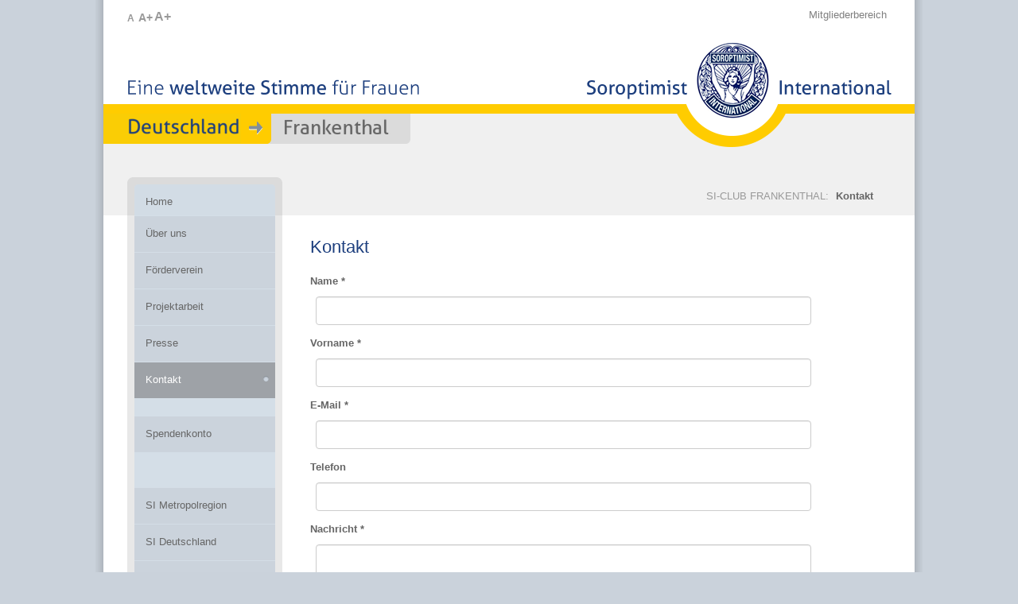

--- FILE ---
content_type: text/html; charset=utf-8
request_url: https://clubfrankenthal.soroptimist.de/kontakt
body_size: 7030
content:
<!DOCTYPE html>
<html lang="de">
<head>

<meta charset="utf-8">
<!-- 
	www.flowmedia.de
	   __ _                         _ _      
	  / _| |_____ __ ___ __  ___ __| (_)__ _
	 |  _| / _ \ V  V / '  \/ -_) _` | / _` |
	 |_| |_\___/\_/\_/|_|_|_\___\__,_|_\__,_|
	              Agentur für Marketing & PR

	This website is powered by TYPO3 - inspiring people to share!
	TYPO3 is a free open source Content Management Framework initially created by Kasper Skaarhoj and licensed under GNU/GPL.
	TYPO3 is copyright 1998-2026 of Kasper Skaarhoj. Extensions are copyright of their respective owners.
	Information and contribution at https://typo3.org/
-->



<title>SI-Club Frankenthal: Kontakt</title>
<meta name="generator" content="TYPO3 CMS">
<meta name="viewport" content="width=device-width, initial-scale=1, maximum-scale=1">
<meta name="twitter:card" content="summary">


<link rel="stylesheet" href="/typo3temp/assets/css/7015c8c4ac5ff815b57530b221005fc6.css?1760348982" media="all">
<link rel="stylesheet" href="/fileadmin/Resources/Public/StyleSheets/bootstrap.css?1768814276" media="all">
<link rel="stylesheet" href="/fileadmin/Resources/Public/StyleSheets/bootstrap-theme.css?1650958597" media="all">
<link rel="stylesheet" href="/fileadmin/Resources/Public/StyleSheets/style.css?1768837327" media="all">
<link rel="stylesheet" href="/fileadmin/Resources/Public/JavaScript/MagnificPopup/magnific-popup.css?1649250994" media="all">
<link rel="stylesheet" href="/fileadmin/Resources/Public/StyleSheets/csc.css?1756384688" media="all">
<link rel="stylesheet" href="/fileadmin/Resources/Public/StyleSheets/mindshape_cookie_hint_dark_bottom.css?1650958597" media="all">
<link href="/typo3conf/ext/mindshape_cookie_consent/Resources/Public/Stylesheet/cookie_consent.css?1760961150" rel="stylesheet" >



<script src="/fileadmin/Resources/Public/JavaScript/modernizr.js?1649250994"></script>
<script src="/fileadmin/Resources/Public/JavaScript/jquery-1.7.2.min.js?1649250994"></script>
<script src="/fileadmin/Resources/Public/JavaScript/carouFredSel/jquery.carouFredSel-5.6.1-packed.js?1649250994"></script>
<script src="/fileadmin/Resources/Public/JavaScript/MagnificPopup/jquery.magnific-popup.min.js?1649250994"></script>
<script src="/fileadmin/Resources/Public/JavaScript/soroptimist.js?1687244611"></script>
<script data-ignore="1">const cookieConsentConfiguration = JSON.parse('{"cookieName":"cookie_consent","expiryDays":365,"hideOnInit":false,"reloadOnReeditDeny":false,"pushConsentToTagManager":false,"lazyloading":false,"lazyloadingTimeout":120,"consentMode":[],"containerId":"cookie-consent"}');</script>

<link rel="icon" href="/favicon.ico" type="image/ico" />
<link rel="shortcut icon" href="/favicon.ico" />
<link rel="alternate" type="application/rss+xml" title="SI Deutschland - Club Frankenthal: Neuigkeiten" href="http://clubfrankenthal.soroptimist.de/feeds/rss2/sid.php?root=2883" />
<link rel="canonical" href="https://clubfrankenthal.soroptimist.de/kontakt"/>
</head>
<body>
<a name="top" href="#" title="Seitenanfang"><span class="hidden">Seitenanfang</span></a>
<div id="page">
    <nav id="mobileMenueBar">
        <div id="mobileMenue">
            <div id="head-mobile"><h1>SI Deutschland</h1></div>
            <div class="mobile-button"></div> 
            <ul><li><a href="/home">Home</a></li><li><a href="/ueber-uns/organisation/ueber-uns">Über uns</a><ul><li><a href="/ueber-uns/bekennen">Bekennen</a></li><li><a href="/ueber-uns/organisation/vorstandsteam">Organisation</a><ul><li><a href="/ueber-uns/organisation/vorstandsteam">Vorstandsteam</a></li><li><a href="/ueber-uns/organisation/mitgliedschaft">Mitgliedschaft</a></li><li><a href="/ueber-uns/organisation/clubtreffen">Clubtreffen</a></li><li><a href="/ueber-uns/organisation/friendship-links">Friendship-Links</a></li></ul></li><li><a href="/ueber-uns/wir-gedenken/dagmar-herb">Wir gedenken</a><ul><li><a href="/ueber-uns/wir-gedenken/dagmar-herb">Dagmar Herb</a></li></ul></li><li><a href="/ueber-uns/veranstaltungen">Veranstaltungen</a></li><li><a href="/ueber-uns/neuigkeiten">Neuigkeiten</a></li></ul></li><li><a href="/foerderverein">Förderverein</a></li><li><a href="/projektarbeit">Projektarbeit</a></li><li><a href="/presse/pressemitteilungen">Presse</a><ul><li><a href="/presse/pressemitteilungen">Pressemitteilungen</a></li><li><a href="/presse/pressespiegel">Pressespiegel</a></li></ul></li><li><a href="/kontakt">Kontakt</a></li><li><a href="/spendenkonto">Spendenkonto</a></li><li><a href="https://si-metropolregion.de/" target="_blank" rel="noreferrer">SI Metropolregion</a></li><li><a href="https://www.soroptimist.de/" target="_blank">SI Deutschland</a></li><li><a href="http://www.soroptimisteurope.org/" target="_blank" rel="noreferrer">SI Europe</a></li><li><a href="http://www.soroptimistinternational.org/" target="_blank" rel="noreferrer">SI International</a></li><li><a href="/login">Mitgliederbereich</a></li></ul>
        </div>
    </nav>
	<div id="header">
	    <div id="searchbox"></div>
		<div id="textZoom">
			<a href="#" class="fontZoom default" onclick="setFontSize(62.5); return false;" title="normaler Schriftgrad">A</a>
			<a href="#" class="fontZoom zoomPlus" onclick="setFontSize(75); return false;" title="mittlerer Schriftgrad">A+</a>
			<a href="#" class="fontZoom zoomPlusPlus" onclick="setFontSize(87.5); return false;" title="großer Schriftgrad">A+</a>
		</div>		
		<div id="metaMenue"><ul><li><a href="/login">Mitgliederbereich</a></li></div>
		<div id="logo"><a href="/home" target="_self"><img src="/fileadmin/templates/img/logo.png" width="384" height="133"  border="0"  alt="Soroptimist International Deutschland" title="Soroptimist International Deutschland" ></a></div>
		<div id="slogan"><img src="/fileadmin/templates/img/slogan.png" alt="Eine weltweite Stimme für Frauen" width="371" height="32" /></div>
		<div id="clubLocator"><img src="/fileadmin/templates/img/club_locator_left_prefix.png" width="211" height="38"   alt="" ><img src="/typo3temp/assets/images/Frankenthal_1ec9b7b68d821b279d2f2620b159bbf0.png" width="161" height="38"   alt="" ><img src="/fileadmin/templates/img/club_locator_right_corner_grey.png" width="14" height="38"   alt="" ></div>
		<div id="mainMenueFirstItemSub"><a href="/home" class="item_level_1_first" title="Home">Home</a></div>
	</div>
	<div id="locatorArea">
        <div id="locator"><ul><li>SI-CLUB FRANKENTHAL:&nbsp</li><li class="act"><a href="/kontakt">Kontakt</a></li></ul><hr class="clear" /></div>
	</div>
	<div id="mainArea">
		<div id="mainMenueArea">
			<div id="mainMenue"><a href="/ueber-uns/organisation/ueber-uns" class="item_level_1" title="Über uns"><span class="item_level_1_top">&nbsp;</span><span class="item_level_1_mid">Über uns</span><span class="item_level_1_bottom">&nbsp;</span></a><a href="/foerderverein" class="item_level_1" title="Förderverein"><span class="item_level_1_top">&nbsp;</span><span class="item_level_1_mid">Förderverein</span><span class="item_level_1_bottom">&nbsp;</span></a><a href="/projektarbeit" class="item_level_1" title="Projektarbeit"><span class="item_level_1_top">&nbsp;</span><span class="item_level_1_mid">Projektarbeit</span><span class="item_level_1_bottom">&nbsp;</span></a><a href="/presse/pressemitteilungen" class="item_level_1" title="Presse"><span class="item_level_1_top">&nbsp;</span><span class="item_level_1_mid">Presse</span><span class="item_level_1_bottom">&nbsp;</span></a><a href="/kontakt" class="item_level_1_cur" title="Kontakt"><span class="item_level_1_top">&nbsp;</span><span class="item_level_1_mid">Kontakt</span><span class="item_level_1_bottom">&nbsp;</span><div class="curdot">&nbsp;</div></a><div class="mainMenueSplit">&nbsp;</div><a href="/spendenkonto" class="item_level_1" title="Spendenkonto"><span class="item_level_1_top">&nbsp;</span><span class="item_level_1_mid">Spendenkonto</span><span class="item_level_1_bottom">&nbsp;</span></a><div class="mainMenueSplit">&nbsp;</div><div class="mainMenueSplit">&nbsp;</div><a href="https://si-metropolregion.de/" target="_blank" class="item_level_1" rel="noreferrer" title="SI Metropolregion"><span class="item_level_1_top">&nbsp;</span><span class="item_level_1_mid">SI Metropolregion</span><span class="item_level_1_bottom">&nbsp;</span></a><a href="https://www.soroptimist.de/" target="_blank" class="item_level_1" title="SI Deutschland"><span class="item_level_1_top">&nbsp;</span><span class="item_level_1_mid">SI Deutschland</span><span class="item_level_1_bottom">&nbsp;</span></a><a href="http://www.soroptimisteurope.org/" target="_blank" class="item_level_1" rel="noreferrer" title="SI Europe"><span class="item_level_1_top">&nbsp;</span><span class="item_level_1_mid">SI Europe</span><span class="item_level_1_bottom">&nbsp;</span></a><a href="http://www.soroptimistinternational.org/" target="_blank" class="item_level_1" rel="noreferrer" title="SI International"><span class="item_level_1_top">&nbsp;</span><span class="item_level_1_mid">SI International</span><span class="item_level_1_bottom">&nbsp;</span></a></div>
			<div class="mainMenueBottom">&nbsp;</div>
			<div id="socialIcons"><div id="socialIcons"><a href="https://www.youtube.com/channel/UCLDX1Y2UwG0K45YZzVwbavw" target="_blank" title="YouTube"><img src="/fileadmin/templates/img/icon_social_youtube.png" alt="YouTube" width="32" height="32" /></a><a href="https://www.facebook.com/Soroptimist-International-Deutschland-1762024983827241/" target="_blank" title="Facebook"><img src="/fileadmin/templates/img/icon_social_facebook.png" alt="Facebook" width="32" height="32" /></a><a href="https://www.linkedin.com/company/soroptimist-international-deutschland/" target="_blank" title="LinkedIn"><img src="/fileadmin/templates/img/icon_social_linkedin.png" alt="LinkedIn" width="32" height="32" /></a><a href="https://mastodon.social/@soroptimistdeutschland" target="_blank" title="Mastodon"><img src="/fileadmin/templates/img/icon_social_mastodon.png" alt="Mastodon" width="32" height="32" /></a><a href="https://www.instagram.com/soroptimistdeutschland" target="_blank" title="Instagram"><img src="/fileadmin/templates/img/icon_social_instagram.png" alt="Instagram" width="32" height="32" /></a><a href="https://letscast.fm/podcasts/soroptimist-deutschland-podcast-ca112e8e/feed" target="_blank" title="Podcast"><img src="/fileadmin/templates/img/icon_social_podcast.png" alt="Podcast" width="32" height="32" /></a></div></div>
		</div>
        <div id="mainContentAreaSub"><!--TYPO3SEARCH_begin--><a name="c4044"></a>
    

            <div id="c4044" class="frame frame-default frame-type-header frame-layout-0">
                
                
                    



                
                
                    

    
        <header>
            

    
            
                

    
            <h1 class="">
                Kontakt
            </h1>
        



            
        



            



            



        </header>
    



                
                
                
                    



                
                
                    



                
            </div>

        

<a name="c49118"></a>
    

            <div id="c49118" class="frame frame-default frame-type-form_formframework frame-layout-0">
                
                
                    



                
                
                    

    



                
                

    
    

    

        <form enctype="multipart/form-data" method="post" id="standardKontaktformular-49118" action="/kontakt?tx_form_formframework%5Baction%5D=perform&amp;tx_form_formframework%5Bcontroller%5D=FormFrontend&amp;cHash=67c5ec82801193af67562d0861dd85ac#standardKontaktformular-49118">
<div><input type="hidden" name="tx_form_formframework[standardKontaktformular-49118][__state]" value="TzozOToiVFlQTzNcQ01TXEZvcm1cRG9tYWluXFJ1bnRpbWVcRm9ybVN0YXRlIjoyOntzOjI1OiIAKgBsYXN0RGlzcGxheWVkUGFnZUluZGV4IjtpOjA7czoxMzoiACoAZm9ybVZhbHVlcyI7YTowOnt9fQ==1d0e2f00887708f6fe0a43f4b7f6ef5f409dee63" /><input type="hidden" name="tx_form_formframework[__trustedProperties]" value="{&quot;standardKontaktformular-49118&quot;:{&quot;text-1&quot;:1,&quot;text-2&quot;:1,&quot;text-3&quot;:1,&quot;text-4&quot;:1,&quot;L4V0G&quot;:1,&quot;textarea-1&quot;:1,&quot;checkbox-1&quot;:1,&quot;__currentPage&quot;:1}}c060a55621ac999569c3fc9115f20d4ddd74f9ab" />
</div>

            

    
    
        

    

    <div class="form-group">
        
            <label class="form-label" for="standardKontaktformular-49118-text-1">Name
<span class="required">*</span>

</label>
        
        <div class="input">
            
                
        <input required="required" class=" form-control" id="standardKontaktformular-49118-text-1" type="text" name="tx_form_formframework[standardKontaktformular-49118][text-1]" value="" />
    
                
            
            
        </div>
    </div>






    
        

    

    <div class="form-group">
        
            <label class="form-label" for="standardKontaktformular-49118-text-2">Vorname
<span class="required">*</span>

</label>
        
        <div class="input">
            
                
        <input required="required" class=" form-control" id="standardKontaktformular-49118-text-2" type="text" name="tx_form_formframework[standardKontaktformular-49118][text-2]" value="" />
    
                
            
            
        </div>
    </div>






    
        

    

    <div class="form-group">
        
            <label class="form-label" for="standardKontaktformular-49118-text-3">E-Mail
<span class="required">*</span>

</label>
        
        <div class="input">
            
                
        <input required="required" class=" form-control" id="standardKontaktformular-49118-text-3" type="text" name="tx_form_formframework[standardKontaktformular-49118][text-3]" value="" />
    
                
            
            
        </div>
    </div>






    
        

    

    <div class="form-group">
        
            <label class="form-label" for="standardKontaktformular-49118-text-4">Telefon</label>
        
        <div class="input">
            
                
        <input class=" form-control" id="standardKontaktformular-49118-text-4" type="text" name="tx_form_formframework[standardKontaktformular-49118][text-4]" value="" />
    
                
            
            
        </div>
    </div>






    
        

        <input autocomplete="L4V0G" aria-hidden="true" id="standardKontaktformular-49118-L4V0G" style="position:absolute; margin:0 0 0 -999em;" tabindex="-1" type="text" name="tx_form_formframework[standardKontaktformular-49118][L4V0G]" />
    


    
        

    

    <div class="form-group">
        
            <label class="form-label" for="standardKontaktformular-49118-textarea-1">Nachricht
<span class="required">*</span>

</label>
        
        <div class="input">
            
                
        <textarea required="required" class="xxlarge form-control" id="standardKontaktformular-49118-textarea-1" name="tx_form_formframework[standardKontaktformular-49118][textarea-1]"></textarea>
    
                
            
            
        </div>
    </div>






    
        

    
            
                <div class="clearfix">
                    <a name="c21982"></a>
    

            <div id="c21982" class="frame frame-default frame-type-html frame-layout-0">
                
                
                    



                
                
                

    <div style="margin-bottom: -20px;"><p>Ihre Angaben werden vertraulich behandelt und Ihre persönlichen Daten dabei ausschließlich zum Zweck der Bearbeitung Ihrer Anfrage genutzt. Weitere Informationen finden Sie in unserer <a href="/datenschutz/" target="_blank">Datenschutzerklärung</a>.</p></div>


                
                    



                
                
                    



                
            </div>

        


                </div>
            
        



    
        

    

    <div class="form-group">
        
        <div class="input checkbox">
            
                
        <div class="form-check">
            <label class="add-on form-check-label" for="standardKontaktformular-49118-checkbox-1">
                <input type="hidden" name="tx_form_formframework[standardKontaktformular-49118][checkbox-1]" value="" /><input required="required" class="add-on" id="standardKontaktformular-49118-checkbox-1" type="checkbox" name="tx_form_formframework[standardKontaktformular-49118][checkbox-1]" value="1" />
                <span>Datenschutzhinweis gelesen
<span class="required">*</span>

</span>
            </label>
        </div>
    
                
            
            
        </div>
    </div>






    



            <div class="actions">
                
<nav class="form-navigation">
    <div class="btn-toolbar" role="toolbar">
        <div class="btn-group" role="group">
            
            
                    <span class="btn-group next submit">
                        <button class="btn btn-primary" type="submit" name="tx_form_formframework[standardKontaktformular-49118][__currentPage]" value="1">
                            abschicken
                        </button>
                    </span>
                
        </div>
    </div>
</nav>


            </div>
        </form>



    





                
                    



                
                
                    



                
            </div>

        

<a name="c49094"></a>
    

            <div id="c49094" class="frame frame-default frame-type-text frame-layout-0">
                
                
                    



                
                
                    

    
        <header>
            

    
            <h3 class="">
                Präsidentin:
            </h3>
        



            



            



        </header>
    



                
                

    <p>Gülcan Kircali, <a href="#" data-mailto-token="pdlowr-sudhvlghqwlqCfoxeiudqnhqwkdo1vrurswlplvw1gh" data-mailto-vector="3">praesidentin[at]clubfrankenthal.soroptimist.de</a></p>


                
                    



                
                
                    



                
            </div>

        

<a name="c49096"></a>
    

            <div id="c49096" class="frame frame-default frame-type-text frame-layout-0">
                
                
                    



                
                
                    

    
        <header>
            

    
            <h3 class="">
                Schriftführerin:
            </h3>
        



            



            



        </header>
    



                
                

    <p>Claudia Eckhardt-Fuchs, <a href="#" data-mailto-token="pdlowr-vfkuliwixhkuhulqCfoxeiudqnhqwkdo1vrurswlplvw1gh" data-mailto-vector="3">schriftfuehrerin[at]clubfrankenthal.soroptimist.de</a></p>


                
                    



                
                
                    



                
            </div>

        

<a name="c49095"></a>
    

            <div id="c49095" class="frame frame-default frame-type-text frame-layout-0">
                
                
                    



                
                
                    

    
        <header>
            

    
            <h3 class="">
                Schatzmeisterin: 
            </h3>
        



            



            



        </header>
    



                
                

    <p>Tanja Verena Henß, <a href="#" data-mailto-token="pdlowr-vfkdwcphlvwhulqCfoxeiudqnhqwkdo1vrurswlplvw1gh" data-mailto-vector="3">schatzmeisterin[at]clubfrankenthal.soroptimist.de</a></p>


                
                    



                
                
                    



                
            </div>

        

<a name="c21614"></a>
    

            <div id="c21614" class="frame frame-default frame-type-text frame-layout-0">
                
                
                    



                
                
                    

    
        <header>
            

    
            <h3 class="">
                Allgemeine Informationenen zum Soroptimist International Club Frankenthal:
            </h3>
        



            



            



        </header>
    



                
                

    <p>Heidy Boldt, <a href="#" data-mailto-token="pdlowr-lqirCfoxeiudqnhqwkdo1vrurswlplvw1gh" data-mailto-vector="3">info[at]clubfrankenthal.soroptimist.de</a></p>


                
                    



                
                
                    



                
            </div>

        

<a name="c4288"></a>
    

            <div id="c4288" class="frame frame-default frame-type-text frame-layout-0">
                
                
                    



                
                
                    

    
        <header>
            

    
            <h3 class="">
                Ansprechpartnerin für Gäste und Interessentinnen:
            </h3>
        



            



            



        </header>
    



                
                

    <p>Dr. Claudia Fischer-Hilpert, <a href="#" data-mailto-token="pdlowr-nrqwdnwCfoxeiudqnhqwkdo1vrurswlplvw1gh" data-mailto-vector="3">kontakt[at]clubfrankenthal.soroptimist.de</a></p>


                
                    



                
                
                    



                
            </div>

        

<!--TYPO3SEARCH_end--></div>
		<hr class="clear" />
		<div id="mobileSocialIcons" style="margin: 0 0 0px 15px;"><div id="socialIcons"><a href="https://www.youtube.com/channel/UCLDX1Y2UwG0K45YZzVwbavw" target="_blank" title="YouTube"><img src="/fileadmin/templates/img/icon_social_youtube.png" alt="YouTube" width="32" height="32" /></a><a href="https://www.facebook.com/Soroptimist-International-Deutschland-1762024983827241/" target="_blank" title="Facebook"><img src="/fileadmin/templates/img/icon_social_facebook.png" alt="Facebook" width="32" height="32" /></a><a href="https://www.linkedin.com/company/soroptimist-international-deutschland/" target="_blank" title="LinkedIn"><img src="/fileadmin/templates/img/icon_social_linkedin.png" alt="LinkedIn" width="32" height="32" /></a><a href="https://mastodon.social/@soroptimistdeutschland" target="_blank" title="Mastodon"><img src="/fileadmin/templates/img/icon_social_mastodon.png" alt="Mastodon" width="32" height="32" /></a><a href="https://www.instagram.com/soroptimistdeutschland" target="_blank" title="Instagram"><img src="/fileadmin/templates/img/icon_social_instagram.png" alt="Instagram" width="32" height="32" /></a><a href="https://letscast.fm/podcasts/soroptimist-deutschland-podcast-ca112e8e/feed" target="_blank" title="Podcast"><img src="/fileadmin/templates/img/icon_social_podcast.png" alt="Podcast" width="32" height="32" /></a></div></div>
	</div>
	<div id="footer">
		<!-- div id="footerMenuArea"><ul class="footerMenu"></ul><hr class="clear" /></div -->
		<div id="footerMenuArea"></div>
		<hr class="clear" />
		<div id="footerMetaContainer">
			<div id="footerCopyright">&copy; Soroptimist International Deutschland</div>
			<div id="footerMetaMenue"><ul><li><a href="/impressum">Impressum</a></li><li>&#124;</li><li><a href="/datenschutz">Datenschutz</a></li><li>&#124;</li><li><a href="/kontakt">Kontakt</a></li></ul></div>
		</div>
	</div>
</div>
<a href="#0" class="cd-top">Top</a>

<script async="async" src="/typo3temp/assets/js/59cb7c5e3fccb968fb36c2e97ef8bf95.js?1765966027"></script>
<script src="/typo3conf/ext/mindshape_cookie_consent/Resources/Public/JavaScript/cookie_consent.js?1760961150"></script>

<dialog id="cookie-consent" aria-modal="true" aria-labelledby="cookie-headline" class="cookie-consent-container">
  <div class="consent-modal">
    
    
      <strong id="cookie-headline" class="cookie-headline">Datenschutzeinstellungen</strong>
    
    <div class="hint"><p>Wir verwenden Cookies. Einige davon sind technisch notwendig, ohne sie würde diese Website nicht funktionieren. Andere Cookies stellen zusätzliche komfortable Funktionen bereit, z. B. Videos oder Landkarten. Wieder andere unterstützen uns bei der Verbesserung unserer Website, indem sie Websitebesuche anonym analysieren. Bitte wählen Sie selbst aus, welche dieser zusätzlichen Möglichkeiten Sie freigeben möchten.</p></div>

    

<form autocomplete="off" method="post" action="/home?tx_mindshapecookieconsent_consent%5Baction%5D=consent&amp;tx_mindshapecookieconsent_consent%5Bcontroller%5D=Consent&amp;type=8641&amp;cHash=4cf9d23d7457355b16296943bacdfccb">
<div>
<input type="hidden" name="tx_mindshapecookieconsent_consent[__referrer][@extension]" value="MindshapeCookieConsent" />
<input type="hidden" name="tx_mindshapecookieconsent_consent[__referrer][@controller]" value="Consent" />
<input type="hidden" name="tx_mindshapecookieconsent_consent[__referrer][@action]" value="modal" />
<input type="hidden" name="tx_mindshapecookieconsent_consent[__referrer][arguments]" value="YTowOnt991270bb89d976f9425520895457255ce63da2142" />
<input type="hidden" name="tx_mindshapecookieconsent_consent[__referrer][@request]" value="{&quot;@extension&quot;:&quot;MindshapeCookieConsent&quot;,&quot;@controller&quot;:&quot;Consent&quot;,&quot;@action&quot;:&quot;modal&quot;}c6bf9b8a2eddb2838a79b65949e6f6cc7c696906" />
<input type="hidden" name="tx_mindshapecookieconsent_consent[__trustedProperties]" value="{&quot;consent&quot;:{&quot;isAjaxRequest&quot;:1,&quot;currentUrl&quot;:1,&quot;selectAll&quot;:1,&quot;deny&quot;:1,&quot;cookieOptions&quot;:[1,1,1,1,1]}}a65e1693e02f3a0961727df35c3503e0ab83dadb" />
</div>


  <input class="is-ajax" type="hidden" name="tx_mindshapecookieconsent_consent[consent][isAjaxRequest]" value="0" />
  <input type="hidden" name="tx_mindshapecookieconsent_consent[consent][currentUrl]" value="https://clubfrankenthal.soroptimist.de/kontakt" />

  
  <ul class="options">
    <li>
      <label for="modal-option-necessary" class="label">
        <input id="modal-option-necessary" class="option-necessary" type="checkbox" checked disabled>
        <span class="checkmark"></span>
        <span>Notwendige Cookies</span>
      </label>
    </li>
    
      
        <li>
          <label for="modal-option-427" class="label">
            <input id="modal-option-427" class="option" type="checkbox" value="427">
            <span class="checkmark"></span>
            <span>Analysefunktionen</span>
          </label>
        </li>
      
    
      
        <li>
          <label for="modal-option-429" class="label">
            <input id="modal-option-429" class="option" type="checkbox" value="429">
            <span class="checkmark"></span>
            <span>Komfortfunktionen</span>
          </label>
        </li>
      
    
  </ul>


  <div class="buttons text-center">
    
      <button class="select-all btn btn--primary" type="submit" name="tx_mindshapecookieconsent_consent[consent][selectAll]" value="1">
        Alle Funktionen aktivieren
      </button>
    

    <button class="deny btn btn--secondary" type="submit" name="tx_mindshapecookieconsent_consent[consent][deny]" value="1">
      Ablehnen
    </button>

    <button class="save btn btn--secondary" type="submit" name="tx_mindshapecookieconsent_consent[consent][selectAll]" value="0">
      Nur ausgewählte Funktionen
    </button>
  </div>

  <button class="show-details text-center" type="button">
    <span class="more">Cookies im Detail anzeigen</span>
    <span class="less">Detailanzeige schließen</span>
  </button>

  <div class="details">
    <div class="detail">
      <div class="option-wrapper">
        <strong class="option-headline">Notwendige Cookies</strong>
        <p>Diese Cookies sind technisch notwendig und können nicht deaktiviert werden. Ohne sie würde die Website nicht funktionieren.</p>

        <div class="necessary-cookieoptions">
          
            <div class="option-detail-wrapper">
              <div class="option-detail cookie-option">
                <label for="modal-cookieoption-427" class="label">
                  <input id="modal-cookieoption-427" class="option-necessary" type="checkbox" checked disabled>
                  <span>Einverständnis-Cookie</span>
                  <span class="checkmark"></span>
                </label>
              </div>

              
  
    <div class="option-detail option-name">
      <strong class="option-title">Name:</strong>
      <span class="option-value">cookie_consent</span>
    </div>
  
  
    <div class="option-detail option-provider">
      <strong class="option-title">Anbieter:</strong>
      <span class="option-value">Eigentümer der Website</span>
    </div>
  
  
    <div class="option-detail option-purpose">
      <strong class="option-title">Zweck:</strong>
      <span class="option-value">Dieser Cookie speichert die ausgewählten Einverständnis-Optionen des Benutzers</span>
    </div>
  
  
    <div class="option-detail option-duration">
      <strong class="option-title">Cookie Laufzeit:</strong>
      <span class="option-value">1 Jahr</span>
    </div>
  

            </div>
          
        </div>
      </div>

      
        
          <div class="option-wrapper">
            <strong class="option-headline">Analysefunktionen</strong>
            <p>Diese statistischen Cookies erfassen anonyme Informationen darüber, wie unsere Website genutzt wird. Somit können wir unser Online-Angebot stetig optimieren und Ihren Bedürfnissen entsprechend anpassen.</p>

            <div class="cookieoptions" data-parent="#modal-option-427">
              
                <div class="option-detail-wrapper">
                  <div class="option-detail cookie-option">
                    <label for="modal-cookieoption-_pk_id.1.67bd" class="label">
                      <input type="hidden" name="tx_mindshapecookieconsent_consent[consent][cookieOptions]" value="" /><input data-identifier="_pk_id.1.67bd" id="modal-cookieoption-_pk_id.1.67bd" type="checkbox" name="tx_mindshapecookieconsent_consent[consent][cookieOptions][]" value="502" />
                      <span>Matomo User-ID-Cookie</span>
                      <span class="checkmark"></span>
                    </label>
                  </div>
                  
  
  
    <div class="option-detail option-provider">
      <strong class="option-title">Anbieter:</strong>
      <span class="option-value">Betreiber der Website</span>
    </div>
  
  
    <div class="option-detail option-purpose">
      <strong class="option-title">Zweck:</strong>
      <span class="option-value">Statistik über Seitenbesuche</span>
    </div>
  
  
    <div class="option-detail option-duration">
      <strong class="option-title">Cookie Laufzeit:</strong>
      <span class="option-value">13 Monate</span>
    </div>
  

                </div>
              
                <div class="option-detail-wrapper">
                  <div class="option-detail cookie-option">
                    <label for="modal-cookieoption-_pk_ses.1.67bd" class="label">
                      <input data-identifier="_pk_ses.1.67bd" id="modal-cookieoption-_pk_ses.1.67bd" type="checkbox" name="tx_mindshapecookieconsent_consent[consent][cookieOptions][]" value="503" />
                      <span>Matomo Session Cookie</span>
                      <span class="checkmark"></span>
                    </label>
                  </div>
                  
  
  
    <div class="option-detail option-provider">
      <strong class="option-title">Anbieter:</strong>
      <span class="option-value">Betreiber der Website</span>
    </div>
  
  
    <div class="option-detail option-purpose">
      <strong class="option-title">Zweck:</strong>
      <span class="option-value">Statistik über Seitenbesuch</span>
    </div>
  
  
    <div class="option-detail option-duration">
      <strong class="option-title">Cookie Laufzeit:</strong>
      <span class="option-value">30 Minuten</span>
    </div>
  

                </div>
              
            </div>
          </div>
        
      
        
          <div class="option-wrapper">
            <strong class="option-headline">Komfortfunktionen</strong>
            <p>Um Inhalte von Videoplattformen oder Social Media Plattformen ohne zusätzliche Freigabe anzeigen zu können, werden von diesen externen Medien Cookies genutzt. Wenn Sie diese Cookies deaktivieren, müssen Sie jedes externe Angebot vor dem Aufruf einzeln freigeben.</p>

            <div class="cookieoptions" data-parent="#modal-option-429">
              
                <div class="option-detail-wrapper">
                  <div class="option-detail cookie-option">
                    <label for="modal-cookieoption-youtube" class="label">
                      <input data-identifier="youtube" id="modal-cookieoption-youtube" type="checkbox" name="tx_mindshapecookieconsent_consent[consent][cookieOptions][]" value="428" />
                      <span>YouTube-Videos</span>
                      <span class="checkmark"></span>
                    </label>
                  </div>
                  
  
  
  
    <div class="option-detail option-purpose">
      <strong class="option-title">Zweck:</strong>
      <span class="option-value">Ohne diesen Cookie muss jedes Video einzeln freigegeben werden.</span>
    </div>
  
  

                </div>
              
                <div class="option-detail-wrapper">
                  <div class="option-detail cookie-option">
                    <label for="modal-cookieoption-vimeo" class="label">
                      <input data-identifier="vimeo" id="modal-cookieoption-vimeo" type="checkbox" name="tx_mindshapecookieconsent_consent[consent][cookieOptions][]" value="429" />
                      <span>Vimeo</span>
                      <span class="checkmark"></span>
                    </label>
                  </div>
                  
  
  
  
    <div class="option-detail option-purpose">
      <strong class="option-title">Zweck:</strong>
      <span class="option-value">Ohne diesen Cookie muss jedes Video einzeln freigegeben werden.</span>
    </div>
  
  

                </div>
              
                <div class="option-detail-wrapper">
                  <div class="option-detail cookie-option">
                    <label for="modal-cookieoption-google_maps" class="label">
                      <input data-identifier="google_maps" id="modal-cookieoption-google_maps" type="checkbox" name="tx_mindshapecookieconsent_consent[consent][cookieOptions][]" value="504" />
                      <span>Google Maps</span>
                      <span class="checkmark"></span>
                    </label>
                  </div>
                  
  
  
  
    <div class="option-detail option-purpose">
      <strong class="option-title">Zweck:</strong>
      <span class="option-value">Ohne diesen Cookie muss das Anzeigen von Google Maps einzeln bestätigt werden</span>
    </div>
  
  

                </div>
              
            </div>
          </div>
        
      
    </div>
  </div>
</form>








    <small class="footer-links text-center">
      <a href="https://www.soroptimist.de/impressum">Impressum</a>&nbsp;|&nbsp;<a href="https://www.soroptimist.de/datenschutz">Datenschutz</a>
    </small>
  
  </div>
</dialog>
</body>
</html>

--- FILE ---
content_type: text/css;charset=UTF-8
request_url: https://clubfrankenthal.soroptimist.de/fileadmin/Resources/Public/StyleSheets/csc.css?1756384688
body_size: 10216
content:
/* CSS Styled Content */


/* @group GENERAL */
/*************************************************************************
*************************************************************************/

SPAN.detail { font-size: 10px; }
SPAN.important { color: #FF0000; }
SPAN.name-of-person { font-style: italic; font-size: 10px; }

.csc-default {
	margin: 0 0 20px 0;
}

.indent{
    margin-left:20px;
}

.mfp-title {
    font-size: 12px;
}

/* @end GENERAL */


/* @group Frames, spacing, link-to-top */
/*************************************************************************
*************************************************************************/

P.csc-linkToTop { text-align: right; }
P.csc-linkToTop A { }

DIV.csc-frame { border: 0; }
DIV.csc-frame-invisible {}
DIV.csc-frame-rulerBefore { border-top: 1px solid #9A9A9A; }
DIV.csc-frame-rulerAfter { border-bottom: 1px solid #9A9A9A; }
DIV.csc-frame-indent { padding-left: 100px; }
DIV.csc-frame-indent3366 { padding-left: 33%; }
DIV.csc-frame-indent6633 { padding-right: 33%; }
DIV.csc-frame-frame1 { background-color: #E3E3E3; border: 1px solid #E3E3E3; padding: 10px 13px 10px 13px;lfoargin: 20px 0 20px 0; }
DIV.csc-frame-frame2 { background-color: #FFF; border: 1px solid #F4002D; padding: 10px 13px 10px 13px; margin: 20px 0 20px 0; }

DIV.csc-frame-frame1 IMG {
	margin: 0;
}

DIV.csc-frame-frame1 H1, DIV.csc-frame-frame1 H2, DIV.csc-frame-frame1 H3, DIV.csc-frame-frame1 H4, DIV.csc-frame-frame1 H5,
DIV.csc-frame-frame2 H1, DIV.csc-frame-frame2 H2, DIV.csc-frame-frame2 H3, DIV.csc-frame-frame2 H4, DIV.csc-frame-frame2 H5 { margin-top: 2px; }

DIV.frame { margin-bottom: 2em; }

/* @end Frames, spacing, link-to-top */



/* @group Headers, plain */
/*************************************************************************
*************************************************************************/
H1 { font-size: 2em; }
H2 { font-size: 1.6em; }
H3 { font-size: 1.5em; }
H4 { font-size: 1.4em; }
H5 { font-size: 1.3em; }
H6 { font-size: 1.2em; }
/*H1, H2, H3, H4, H5, H6 { margin: 2em 0 .8em 0; font-weight: normal; }*/
H1, H2, H3, H4, H5, H6 { margin: 0 0 .8em 0; font-weight: normal; }
H1.csc-firstHeader, H2.csc-firstHeader, H3.csc-firstHeader, H4.csc-firstHeader, H5.csc-firstHeader, H6.csc-firstHeader { margin-top: 0; }
.csc-header-n1 { margin-top: 0; }

/* Header date */
.csc-header-date { color: #666; }

/* Subheader, general */
.csc-subheader { margin-top: 1em; }

/* Subheader, specific */
.csc-subheader-0 { }
.csc-subheader-1 { }
.csc-subheader-2 { }
.csc-subheader-3 { }

/* @end Headers, plain */



/* @group RTE / Bodytext */
/*************************************************************************
*************************************************************************/

P, P.bodytext { font-size: 1.2em; color: #666; line-height: 1.6em; }
P A, P.bodytext A { font-size: 1em; }
P A:hover, P.bodytext A:hover { font-size: 1em; }

/* RTE / Bulletlists */
/* nach "Bulletlists, general" verschoben */

/* RTE / Table styling */
/* nach "Tables, generally" verschoben */

/* @end RTE / Bodytext */



/* @group Images */
/*************************************************************************
*************************************************************************/

/* Images / Captions */
P.csc-caption { font-size: 1.2em; font-style: italic; }

/* Images / Tables / Floating text */
TABLE.imgtext-table { border: 0; }

/* Images / Tables / Wrapped text */
/* When "Text w/Image" elements are wrapping the text into a table the top-margin of Hx elements should be transferred to the wrapping table instead. This is done here: */
TABLE.imgtext-nowrap { border: 0; }
TABLE.imgtext-nowrap H1, TABLE.imgtext-nowrap H2, TABLE.imgtext-nowrap H3, TABLE.imgtext-nowrap H4, TABLE.imgtext-nowrap H5 { margin-top: 0; }

.ce-gallery figcaption {
    font-size: 11px;
    margin: 5px 0 0 0;
}

.ce-border img, .ce-border iframe {
    border: 1px solid #CCC;
    padding: 0px;
}

/* @end Images */


/* @group Bulletlists */
/*************************************************************************
*************************************************************************/

/* Bulletlists, general */
/*UL { margin-top: 0px; list-style-image: url(../img/bullet.png); }*/
UL { margin: 0 0 1.2em 0; list-style-type: none; }
UL LI { margin:  0 0 0 -2.9em; background: url(../img/bullet.png) left 9px no-repeat; line-height: 2em; }

UL UL { margin-top: 5px; font-size: 1em; }
UL UL LI { font-size: 1em; }
OL { margin: 0 0 1.2em 0; }
OL LI { margin: 0 0 0 -1.7em; padding: 0; background: none; line-height: 1.6em; }
LI { padding: 0 0 0 20px; }

UL.csc-bulletlist LI { font-size: 1.2em; }

/* Bulletlists, specifically */
UL.csc-bulletlist-0 { font-size: 1em; color: #666; }
UL.csc-bulletlist-1 { font-size: 1em; color: #666; list-style-type : decimal; }
UL.csc-bulletlist-1 Li { margin: 0 0 5px -1.7em; padding: 0; background: none; }
UL.csc-bulletlist-2 { font-size: 1em; color: #666; list-style-position : inside; }
UL.csc-bulletlist-3 { font-size: 1em; color: #666; }

.ce-uploads { margin: 15px 0 0 0; }
.ce-uploads LI { margin: 0 0 1em 0; padding: 0; background: none; }

/* @end Bulletlists */



/* @group Tables, generally */
/*************************************************************************
*************************************************************************/

TABLE.contenttable { margin: 0; font-size: 1.2em; color: #666; border:none; }
TABLE.contenttable TR TD { padding: .3em; }
TABLE.contenttable TR TH { padding: .4em; color: #666; background-color: #D4DDE7; font-weight: bold; }
TABLE.contenttable TR { }
TABLE.contenttable CAPTION { display: none; }
/*TABLE.contenttable THEAD { text-align: left; }
TABLE.contenttable TH { text-align: left; }*/

TABLE.contenttable TR.tr-even { background-color: #ECEDED; }
TABLE.contenttable TR.tr-even tr-0 { background-color: #ECEDED; font-weight: bold;}
TABLE.contenttable TR TD { vertical-align: top; }

/* Tables, specifically */
TABLE.contenttable-0 { }

TABLE.contenttable-1 THEAD TR TH { }
TABLE.contenttable-1 TBODY TR TH { }

TABLE.contenttable-2 THEAD TR TH { }
TABLE.contenttable-2 TBODY TR TH { }

TABLE.contenttable-3 THEAD TR TH { }
TABLE.contenttable-3 TBODY TR TH { }

TABLE.thnobr TH { white-space: nowrap; }

TABLE.contenttable tr:nth-child(odd)   { background-color:#ECEDED; }
TABLE.contenttable tr:nth-child(even)    { background-color:#FFFFFF; }

/* @end Tables, generally */



/* @group Filelinks, generally */
/*************************************************************************
*************************************************************************/

TABLE.csc-uploads { border: 0; }
TABLE.csc-uploads TR TD P { background-color : transparent; font-size: 1em; }
TABLE.csc-uploads TR TD { vertical-align : top; }
TABLE.csc-uploads TR.tr-even { background-color: #D2DBE5; }
TABLE.csc-uploads TR.tr-odd { }
TABLE.csc-uploads TR TD.csc-uploads-icon { padding: 5px; width: 1%; text-align: center; vertical-align: middle; }
TABLE.csc-uploads TR TD.csc-uploads-fileName { width: 80%; padding: 5px; }
TABLE.csc-uploads TR TD.csc-uploads-fileName P A { font-weight: bold; color: #1D3F7F; }
TABLE.csc-uploads TR TD.csc-uploads-fileName P A:hover { font-weight: bold; color: #1D3F7F; }
TABLE.csc-uploads TR TD.csc-uploads-fileName P.csc-uploads-description { font-style: italic; }
TABLE.csc-uploads TR TD.csc-uploads-fileSize { white-space: nowrap; padding: 7px 5px 5px 5px; }

/* Filelinks, specifically */
TABLE.csc-uploads-1 { }

TABLE.csc-uploads-2 { }

TABLE.csc-uploads-3 TR TD { vertical-align: middle; }
TABLE.csc-uploads-3 TR.tr-even TD.csc-uploads-icon IMG { border: 2px solid #0069A2; }
TABLE.csc-uploads-3 TR.tr-odd TD.csc-uploads-icon IMG { border: 2px solid #0069A2; }

/* Neue Styles ANFANG */
/*
UL.csc-uploads { margin: 0; padding: 0; list-style: none inside none; }
UL.csc-uploads LI.tr-even P, LI.tr-odd P { font-size: 1em; }
UL.csc-uploads LI.tr-even { margin: 0; padding: 0; background-color: #ECEDED; }
UL.csc-uploads LI.tr-odd { margin: 0; padding: 0; background-color: #FFFFFF; }
UL.csc-uploads DIV.csc-uploads-icon { float: left; margin: 0; padding: .7em .5em .5em .5em; }
UL.csc-uploads DIV.csc-uploads-fileName { float: left; margin: 0; padding: .5em; }
UL.csc-uploads DIV.csc-uploads-fileName P A { font-weight: bold; }
UL.csc-uploads DIV.csc-uploads-fileName P.csc-uploads-description { font-style: normal; }
UL.csc-uploads DIV.csc-uploads-fileSize { float: right; margin: 0; padding: .5em; }
UL.csc-uploads DIV.csc-uploads-clearer { clear: left; font-size: .1em; margin: 0; padding: 0; }
*/
/* Filelinks, specifically */
/*
UL.csc-uploads-1 { }

UL.csc-uploads-2 { }

UL.csc-uploads-3 { }
UL.csc-uploads-3 LI.tr-even DIV.csc-uploads-icon IMG { border: 2px solid #333333; }
UL.csc-uploads-3 LI.tr-odd DIV.csc-uploads-icon IMG { border: 2px solid #333333; }
*/
/* Neue Styles ENDE */

/* @end Filelinks, generally */



/* @group Various Forms */
/*************************************************************************
*************************************************************************/

/* Email, Login and Search forms generally: */
FORM TABLE TR TD { padding: 2px 5px 10px 3px }
FORM TABLE TR TD.csc-form-labelcell, FORM TABLE TR TD.csc-form-commentcell { }
FORM TABLE TR TD.csc-form-fieldcell { }
FORM TABLE TR TD.csc-form-fieldcell INPUT, FORM TABLE TR TD.csc-form-fieldcell SELECT, FORM TABLE TR TD.csc-form-fieldcell TEXTAREA { }
FORM TABLE TR TD.csc-form-labelcell P.csc-form-label-req { font-weight: bold; }

/* Email form, specifically */
FORM TABLE.csc-mailform TR TD.csc-form-labelcell  { font-weight: bold; padding-left: 0; }
FORM TABLE.csc-mailform TR TD.csc-form-fieldcell LABEL  { margin-right: 8px; }
FORM TABLE.csc-mailform TR TD.csc-form-fieldcell INPUT[type="radio"] { margin-right: 5px;}

/* Search form, specifically */
FORM TABLE.csc-searchform { width: 100%; }
FORM TABLE.csc-searchform TR TD { padding: 5px 5px 5px 5px; }
FORM TABLE.csc-searchform TR TD.csc-form-labelcell, FORM TABLE.csc-searchform TR TD.csc-form-commentcell { font-weight: bold; }
FORM TABLE.csc-searchform TR TD.csc-form-fieldcell INPUT, FORM TABLE.csc-searchform TR TD.csc-form-fieldcell SELECT { width: 100%; }

/* Login form, specifically */
FORM TABLE.csc-loginform { width: 70%; }

FORM TABLE.csc-mailform { margin-left: -1px }

.csc-form-commentcell H1,
.csc-form-commentcell H2,
.csc-form-commentcell H3,
.csc-form-commentcell H4,
.csc-form-commentcell H5 {
  display: inline-block;
  margin: 23px 0 -12px -3px !important;
}
.csc-form-commentcell H4 {
    margin-top: 16px !important;
    margin-bottom: -18px !important;
}

.frame-type-form_formframework {
    max-width: 380px;
}

INPUT[type="radio"] {
    border: none;
    margin-right: 5px;
}

.news-search-result .count-msg {
    margin-bottom: 30px;
    font-size: 1.3em;
    font-weight: bold;
}

/* @end Various Forms */



/* @group Search result */
/*************************************************************************
*************************************************************************/

.tx-indexedsearch {}

.tx-indexedsearch .tx-indexedsearch-browsebox { margin: 20px 0 30px 0; }
.tx-indexedsearch .tx-indexedsearch-browsebox UL { margin: 10px 0 10px 0 !important; padding: 0 !important; list-style-type: none !important; list-style-image: none !important; }
.tx-indexedsearch .tx-indexedsearch-browsebox LI { display: inline !important; margin: 0 5px 0 0 !important; padding: 0 !important;  background: none !important; }
.tx-indexedsearch .tx-indexedsearch-browsebox LI.tx-indexedsearch-browselist-currentPage A,
.tx-indexedsearch .tx-indexedsearch-browsebox LI.tx-indexedsearch-browselist-currentPage A:hover { font-weight: bold; }
.tx-indexedsearch .tx-indexedsearch-browsebox .tx-indexedsearch-sectionlinks {margin: 10px 0 15px 0;}
.tx-indexedsearch .tx-indexedsearch-searchbox INPUT.tx-indexedsearch-searchbox-button { width: 100px; margin: 0 0 .5em 0; }
.tx-indexedsearch .tx-indexedsearch-searchbox INPUT.tx-indexedsearch-searchbox-sword { width: 150px; margin: 0 0 .5em 0; }
.tx-indexedsearch .tx-indexedsearch-whatis { margin-top: 10px; margin-bottom: 10px; font-size: 1.2em; }
.tx-indexedsearch .tx-indexedsearch-whatis .tx-indexedsearch-sw { font-weight: bold; font-style: normal; }
.tx-indexedsearch .tx-indexedsearch-noresults { text-align:center; font-weight: bold; }
.tx-indexedsearch .tx-indexedsearch-res {  margin: 0 0 20px 0; }
.tx-indexedsearch .tx-indexedsearch-res H3 { background: #9DA2A6; font-weight: bold; padding: .4em .3em .6em .3em; font-size: 1.1em; }
.tx-indexedsearch .tx-indexedsearch-res H3 A { font-weight: bold; color: #FFF; text-decoration: none; }
.tx-indexedsearch .tx-indexedsearch-res H3 A:hover { font-weight: bold; color: #FFF; text-decoration: none; }
.tx-indexedsearch .tx-indexedsearch-res .tx-indexedsearch-icon { float: left; font-weight: bold; margin: 0 .2em 0 0; padding: 0; }
.tx-indexedsearch .tx-indexedsearch-res .tx-indexedsearch-icon IMG { margin: 0; }
.tx-indexedsearch .tx-indexedsearch-res .tx-indexedsearch-result-number { float: left; font-weight: bold; padding: .4em 0 .4em 0 }
.tx-indexedsearch .tx-indexedsearch-res .tx-indexedsearch-title { float: left; padding: .1em .8em 0 0; }
.tx-indexedsearch .tx-indexedsearch-res .tx-indexedsearch-percent { font-weight: normal;color: #FFF; padding: .3em 0 0 0 }
.tx-indexedsearch .tx-indexedsearch-res .tx-indexedsearch-description { font-style: normal; padding: 0; line-height: 16px; }
.tx-indexedsearch .tx-indexedsearch-res .tx-indexedsearch-description .tx-indexedsearch-redMarkup { color: #F90; }
.tx-indexedsearch .tx-indexedsearch-res .tx-indexedsearch-info { background: #D4DDE8; padding: 0 0 0 .2em; color:#666; }
.tx-indexedsearch .tx-indexedsearch-res .tx-indexedsearch-info A { font-weight: normal;}
.tx-indexedsearch .tx-indexedsearch-res .tx-indexedsearch-info A:hover { font-weight: normal;}
.tx-indexedsearch .tx-indexedsearch-res .tx-indexedsearch-info { display: none; }
.tx-indexedsearch .tx-indexedsearch-res .tx-indexedsearch-secHead { margin-top: 20px; margin-bottom: 5px; }
.tx-indexedsearch .tx-indexedsearch-res .tx-indexedsearch-secHead H2 { margin-top: 0; margin-bottom: 0; }
.tx-indexedsearch .tx-indexedsearch-res .tx-indexedsearch-secHead TABLE { background: #C2C9D0; padding: 4px 10px 4px 10px; }
.tx-indexedsearch .tx-indexedsearch-res .tx-indexedsearch-secHead TD { vertical-align: middle; }
.tx-indexedsearch .tx-indexedsearch-res .tx-indexedsearch-secHead .tx-indexedsearch-title { background: #C2C9D0; font-weight: bold; padding: .4em 0 .4em 0; }
.tx-indexedsearch .tx-indexedsearch-res .tx-indexedsearch-secHead .tx-indexedsearch-title A { font-weight: bold; font-size: 1.2em; color: #000; }
.tx-indexedsearch .tx-indexedsearch-res .tx-indexedsearch-secHead .tx-indexedsearch-title A:hover { font-weight: bold; color: #000; }

.tx-indexedsearch .tx-indexedsearch-res .noResume { color : #666F6E; }

/* Additional styles, needed for the tableless template_css.tmpl (styles don't conflict with the original template) */
.tx-indexedsearch .res-tmpl-css { clear:both; margin-bottom: 1em; }
.tx-indexedsearch .searchbox-tmpl-css LABEL { margin-right: 1em; width: 10em; float: left; }
.tx-indexedsearch .result-count-tmpl-css, .tx-indexedsearch .percent-tmpl-css { letter-spacing: 0; font-weight: normal; margin-top: -1.2em; float: right; }
.tx-indexedsearch .info-tmpl-css dt, .tx-indexedsearch dl.info-tmpl-css dd { float: left; }
.tx-indexedsearch .info-tmpl-css dd.item-mtime { float: none; }
.tx-indexedsearch .info-tmpl-css dd.item-path { float: none; }

.tx-indexedsearch-searchbox fieldset legend { display: none; }
.tx-indexedsearch-info { display: none; }

/* @end Search result */



/* @group Menu / Sitemap, generally */
/*************************************************************************
*************************************************************************/

DIV.csc-menu { margin-left: 1em; }
DIV.csc-menu P { font-size: 1.2em; font-weight: bold; margin: .1em 0 0 0; padding: .2em .2em .2em 1em; }
DIV.csc-menu P A { color: #002C71; text-decoration: none; }
DIV.csc-menu P A:hover { color: #002C71; text-decoration: none; }
DIV.csc-menu P.csc-section { font-weight: normal; margin-left: 2em; font-style: italic; }

/* Menu / Sitemap, "Menu of these pages" */
DIV.csc-menu-def P {  }

/* Menu / Sitemap, "Menu of subpages to these pages" */
DIV.csc-menu-1 { margin: 0; }
DIV.csc-menu-1 P { font-size: 1.2em; line-height: 1.6em; font-weight: bold; margin: 0 0 10px 0; padding: 0; }
DIV.csc-menu-1 P A { color: #002C71; text-decoration: underline; font-weight: bold; }
DIV.csc-menu-1 P A:hover { color: #002C71; text-decoration: underline; font-weight: bold; }
DIV.csc-menu-1 P.csc-section { font-weight: bold; margin: 0; font-style: normal; }

/* Menu / Sitemap, "Sitemap" */
DIV.csc-menu-2 { }
DIV.csc-menu-2 P.csc-sitemap { font-size: 1.2em; }
DIV.csc-menu-2 P.csc-sitemap-level1 { font-size: 1.2em; margin-left: -.9em; background-color: #0069A2; border: 1px solid #0069A2; color: #FFF; }
DIV.csc-menu-2 P.csc-sitemap-level2 { font-size: 1.2em; margin-left: 0; background-color: #FFF; border: 1px solid #CCC; color: #0069A2; }
DIV.csc-menu-2 P.csc-sitemap-level3 { margin-left: 1em; border: 1px solid #CCC; color: #666; }
DIV.csc-menu-2 P.csc-sitemap-level4 { margin-left: 2em; border: 1px solid #CCC; }
DIV.csc-menu-2 P.csc-sitemap-level5 { margin-left: 3em; border: 1px solid #CCC; }
DIV.csc-menu-2 P.csc-sitemap-level1 A { color: #FFF; font-weight: bold; }
DIV.csc-menu-2 P.csc-sitemap-level2 A { color: #0069A2; }
DIV.csc-menu-2 P.csc-sitemap-level3 A { color: #0069A2; }
DIV.csc-menu-2 P.csc-sitemap-level4 A { color: #0069A2; }
DIV.csc-menu-2 P.csc-sitemap-level5 A { color: #0069A2; }
DIV.csc-menu-2 P.csc-sitemap-level1 A:hover { color: #FFF; }
DIV.csc-menu-2 P.csc-sitemap-level2 A:hover { color: #0069A2; }
DIV.csc-menu-2 P.csc-sitemap-level3 A:hover { color: #0069A2; }
DIV.csc-menu-2 P.csc-sitemap-level4 A:hover { color: #0069A2; }
DIV.csc-menu-2 P.csc-sitemap-level5 A:hover { color: #0069A2; }

/* Menu / Sitemap, "Section index (pagecontent w/Index checked)" */
DIV.csc-menu-3 { }
DIV.csc-menu-3 P.csc-section { margin-left: 0; }
DIV.csc-menu-3 P.csc-section A { color: #002C71; }
DIV.csc-menu-3 P.csc-section A:hover { color: #002C71; text-decoration: underline; }

/* Menu / Sitemap, "Menu of subpages to these pages (with abstract)" */
DIV.csc-menu-4 { }
DIV.csc-menu-4 P { margin-top: 2px; }
DIV.csc-menu-4 P.csc-abstract { font-weight: normal; font-style: italic; margin-top: 0; padding: 0 2px 2px 20px; }

/* Menu / Sitemap, "Recently updated pages" */
DIV.csc-menu-5 { }

/* Menu / Sitemap, "Related pages (based on keywords)" */
DIV.csc-menu-6 { }

/* Menu / Sitemap, "Menu of subpages to these pages + sections" */
DIV.csc-menu-7 { }
DIV.csc-menu-7 P, DIV.csc-menu-7 P A, DIV.csc-menu-7 P A:hover { font-weight: bold; }
DIV.csc-menu-7 P.csc-section A { color: #002C71; font-weight: normal; }
DIV.csc-menu-7 P.csc-section A:hover { color: #002C71; text-decoration: underline; font-weight: normal; }

/* @end Menu / Sitemap, generally */



/* @group Frontend editing / TYPO3 Admin Panel */
/*************************************************************************
*************************************************************************/

IMG.frontEndEditIcons { vertical-align: middle; margin: 0 2px 0 2px; }

/* Default styles for the Admin Panel */
TABLE.typo3-adminPanel { border: 1px solid black; background-color: #F6F2E6; }
TABLE.typo3-adminPanel TR.typo3-adminPanel-hRow TD { background-color: #9BA1A8; }
TABLE.typo3-adminPanel TR.typo3-adminPanel-itemHRow TD { background-color: #ABBBB4; }
TABLE.typo3-adminPanel TABLE, TABLE.typo3-adminPanel TD { border: 0; }
TABLE.typo3-adminPanel TD FONT { font-family: verdana; font-size: 1em; color: black; }
TABLE.typo3-adminPanel TD A FONT { font-family: verdana; font-size: 1em; color: black; }
TABLE.typo3-editPanel { border: 1px solid black; background-color: #F6F2E6; }
TABLE.typo3-editPanel TD { border: 0; }

/* @end Frontend editing / TYPO3 Admin Panel */



/* @group IMAGES (MODS) */
/*************************************************************************
*************************************************************************/

/* Space below each image (also in-between rows) */
DIV.csc-frame DIV.csc-textpic DIV.csc-textpic-imagewrap .csc-textpic-image { margin-bottom: 0; }
DIV.csc-frame DIV.csc-textpic-equalheight DIV.csc-textpic-imagerow { margin-bottom: 0; display: block; }
LI.csc-textpic-image { background: none; }
.csc-textpic-caption { padding-top: 5px; }

.csc-textpic-intext-left-nowrap h1,
.csc-textpic-intext-left-nowrap h2,
.csc-textpic-intext-left-nowrap h3,
.csc-textpic-intext-left-nowrap h4,
.csc-textpic-intext-left-nowrap h5 {
	margin-top: 0;
}

/* @end IMAGES (MODS) */



/* @group Debugging */
/*************************************************************************
*************************************************************************/

/*
H1, H2, H3, H4, H5, P, UL, OL, LI, BLOCKQUOTE, PRE { border: 1px dotted #999999;}
TD TABLE { border: 1px dotted #000099;}
DIV { border: 1px dotted #990000;}
IMG.spacer-gif { border: 1px solid black; }
*/

/* @end Debugging */



/* @group EXTENSIONS */
/*************************************************************************
*************************************************************************/


/**************************************************
	** FE_LOGIN
**************************************************/

.tx-felogin-pi1 {
	margin: 0;
	padding: 0;
}


.box_label {
	width: 120px;
	font-weight: bold;
	margin-bottom: 5px;
	padding-top: 6px;
	float: left;
}

.tx-felogin-pi1 .box_label_new-pw {
	width: 190px;
}

.tx-felogin-pi1 .box_label_forgot-pw {
	width: 225px;
}

.box_field {
	width: 300px;
	margin-bottom: 5px;
	float: left;
}

.tx-felogin-pi1 .fields {
	width: 250px;
	height: auto;
}

.tx-felogin-pi1 .textarea,
.tx-felogin-pi1 TEXTAREA {
	width: 290px;
	height: 100px;
}

.tx-felogin-pi1 .checkbox,
.tx-felogin-pi1 .radio {
	float: left;
	margin: 0 5px 0 0;
}

.tx-felogin-pi1 .checkbox_label,
.tx-felogin-pi1 .radio_label {
	display: block;
	float: left;
	width: 280px;
	font-size: .9em;
}

.tx-felogin-pi1 .checkbox_label A,
.tx-felogin-pi1 .radio_label A,
.tx-felogin-pi1 .checkbox_label A:hover,
.tx-felogin-pi1 .radio_label A:hover {
	font-size: 1em;
}

.tx-felogin-pi1 .radio
{
	float: left;
}

.tx-felogin-pi1 .radio_caption
{
	display: inline;
	width: auto;
	float: left;
	font-weight: normal;
	padding: 0 10px 0 3px;
}

.tx-felogin-pi1 .box_clearing {
	clear: both;
	height: 0;
	margin: 0 0 7px 0;
	padding: 0;
	border: 0;
	font-size: 0;
	line-height: 0;
}


/**************************************************
	** TX_NEWS
**************************************************/

.news .page-navigation {
    margin: 0;
    padding: 0 0 40px 0;
}

.news .page-navigation ul li {
    margin: 0;
    background: none;
    line-height: normal;
}


/**************************************************
	** TT_NEWS
**************************************************/

.news-single-rightbox,
.news-single-imgcaption,
.news-latest-date,
.news-latest-morelink,
.news-latest-category,
.news-list-category,
.news-list-author,
.news-list-imgcaption,
.news-list-date,
.news-list-browse,
.news-amenu-container,
.news-catmenu  {
	font-size:10px;
}


/*-----------------------------------  clearer  -----------------------------------*/
/* prevent floated images from overlapping the div-containers they are wrapped in  */

.news-latest-container HR.clearer,
.news-list-container HR.clearer,
.news-list2-container HR.clearer,
.news-list3-container HR.clearer,
.news-single-item HR.clearer,
.news-single-item HR.cl-left,
.news-single-item HR.cl-right
 {
	clear:both;
	height:1px;
	border:none;
	padding:0;
	margin:0;
}
.news-list2-container HR.clearer,
.news-list3-container HR.clearer {
	clear:both;
}

.news-single-item HR.cl-left {
	clear:left;
}


/*-----------------------------------  tt_news LATEST view  -----------------------------------*/

.news-latest-container {
	margin: 0;
	padding: 0;
}

.news-latest-event-date {
	float: left;
	width: 59px;
	height: 62px;
	margin: 0 20px 0 0;
	padding: 0;
}

.news-latest-event-day-month {
	width: 50px;
	height: 20px;
	margin: 0;
	padding: 11px 0 0 9px;
	background: url(../img/bg_event_day_month.png) top left no-repeat;
	font-family: Arial, Helvetica, sans-serif;
	font-size: 1.0em;
	color: #666;
}

.news-latest-event-year {
    width: 45px;
    height: 25px;
    margin: 0;
    padding: 6px 0 0 14px;
    background: url(../img/bg_event_year.png) top left no-repeat;
    font-family: Arial, Helvetica, sans-serif;
    font-size: 1.0em;
    color: #666;
}

.news-latest-event-data {
	float: left;
	width: 241px;
	margin: 0;
	padding: 0;
}

.news-latest-event-location {
	margin: 5px 0 0 0;
}

.news-latest-container P {
	font-family: Arial, Helvetica, sans-serif;
	font-size: 1.2em;
	color: #666;
}

.news-latest-item {
	padding: 0;
	margin: 0 0 20px 0;
}

.news-latest-text {
	float: left;
	width: 320px;
	margin: 0;
	padding: 0;
}

#topContentSlider .neuigkeit .news-latest-item .news-latest-text {
    width: 465px;
}

.news-latest-image {
	float: right;
	width: 202px;
	margin: 0 0 5px 10px;
	padding: 0;
}

.news-latest-item IMG {
	margin: 0;
	border: none;
}

.news-latest-category IMG {
	float: none;
	border:none;
	margin:0;
}

.topContentNewRightBoxContent .news-latest-text {
	width: auto;
}

.topContentNewRightBoxContent .news-latest-text A,
.topContentNewRightBoxContent .news-latest-text A:hover {
	color: #666 !important;
	text-decoration: underline !important;
}

.topContentNewRightBoxContent .news-latest-event-date {
	clear: both;
	width: auto;
	height: auto;
	margin: 0 0 5px 0;
	padding: 0;
}

.topContentNewRightBoxContent .news-latest-event-day-month,
.topContentNewRightBoxContent .news-latest-event-year {
	display: inline;
	width: auto;
	height: auto;
	margin: 0;
	padding: 0;
	background-image: none;
	font-family: Arial, Helvetica, sans-serif;
	font-size: 1.2em;
	font-weight: bold;
	text-transform: uppercase;
	color: #1D3F7E;
}

.topContentNewRightBoxContent .news-latest-event-data {
	clear: both;
	width: auto;
	margin: 0;
	padding: 0;
}

.topContentNewRightBoxContent .news-latest-event-data A,
.topContentNewRightBoxContent .news-latest-event-data A:hover {
    color: #666 !important;
    /*text-decoration: underline !important;*/
}

/*--------------------------------- tt_news LIST view  -----------------------------------*/

.news-list-container {

}
.news-list-item {
	padding: 25px 0;
}

.news-list-event-date {
    float: left;
    width: 59px;
    height: 62px;
    margin: 0 20px 0 0;
    padding: 0;
}

.news-list-event-day-month {
    width: 50px;
    height: 20px;
    margin: 0;
    padding: 11px 0 0 9px;
    background: url(../img/bg_event_day_month.png) top left no-repeat;
    font-family: Arial, Helvetica, sans-serif;
    font-size: 1.0em;
    color: #666;
}

.news-list-event-year {
    width: 45px;
    height: 25px;
    margin: 0;
    padding: 6px 0 0 14px;
    background: url(../img/bg_event_year.png) top left no-repeat;
    font-family: Arial, Helvetica, sans-serif;
    font-size: 1.0em;
    color: #666;
}

.news-list-event-data {
    float: left;
    width: 623px;
    margin: 0;
    padding: 0;
}

.news-list-event-location {
    margin: 5px 0 0 0;
}

.news-list-container H2 {
	margin:  0 0 10px 0;
	font-family: Arial, Helvetica, sans-serif;
	font-size: 1.4em;
	color: #FF9900;
}

.news-list-container H2 A,
.news-list-container H2 A {
	font-family: Arial, Helvetica, sans-serif;
	font-size: 1em;
	color: #FF9900;
	text-decoration: none;
}

.news-list-subheader {
    padding: 0;
    margin: 0;
    font-family: Arial, Helvetica, sans-serif;
    font-size: 1em;
    color: #666;
    font-weight: normal;
}

.news-list-date {
	float: right;
	display:block;
	padding-left:10px;
	font-size: 1.2em;
	color: #666;
}

.news-list-imgcaption {
	padding:3px 3px 0 0;

}

.news-list-text {
    float: left;
    width: 438px;
    margin: 0;
    padding: 0;
}

.news-list-image {
    float: right;
    width: 202px;
    margin: 0 0 5px 10px;
    padding: 0;
}

.news-list-container IMG {
	float: right;
    margin: 10px 0 10px 10px;
	border: none;

}

.news-list-category IMG {
	float: none;
	border:none;
	margin:0;
}

.news-list-morelink  {
	padding-left:5px;
}


/*-----------------------------------  Differ Event/News Headlines  -----------------------------------*/

.neuigkeit H2 {
    padding: 15px 0 0 0;
    margin: 0;
    font-family: Arial, Helvetica, sans-serif;
    font-size: 1.4em;
    color: #FF9900;
    font-weight: bold;
}

.neuigkeit H2 A {
    font-family: Arial, Helvetica, sans-serif;
    font-size: 1em;
    color: #FF9900;
    text-decoration: none;
}

#topContentSlider .neuigkeit H2 {
    padding: 0 0 12px 0 !important;
    margin: 0 !important;
    font-family: Arial, Helvetica, sans-serif !important;
    font-size: 1.4em !important;
    color: #FF9900 !important;
}

#topContentSlider .neuigkeit H2 A,
#topContentSlider .neuigkeit H2 A:hover {
    font-family: Arial, Helvetica, sans-serif !important;
    font-size: 1em !important;
    color: #FF9900 !important;
    text-decoration: none !important;
}

.topContentNewRightBoxContent .neuigkeit H2,
.topContentNewRightBoxContent .neuigkeit H2 A,
.topContentNewRightBoxContent .neuigkeit H2 A:hover {
	color: #FF802C !important;
	font-weight: normal;
	padding: 0;
	margin: 0 0 5px 0;

}

.veranstaltung H2,
.veranstaltung H1 {
    padding: 0 0 2px 0;
    margin: 0;
    font-family: Arial, Helvetica, sans-serif;
    font-size: 1.4em;
    color: #666;
    font-weight: bold;
}

.veranstaltung H2 A,
.veranstaltung H1 A {
    font-family: Arial, Helvetica, sans-serif;
    font-size: 1em;
    color: #666;
    text-decoration: none;
    font-weight: bold;
}

.topContentNewRightBoxContent .veranstaltung H2,
.topContentNewRightBoxContent .veranstaltung H2 A,
.topContentNewRightBoxContent .veranstaltung H2 A:hover {
	color: #FF802C !important;
	font-weight: normal;
	padding: 0;
	margin: 0 0 5px 0;
}

.news-latest-subheader {
    padding: 0;
    margin: 0;
    font-family: Arial, Helvetica, sans-serif;
    font-size: 1em;
    color: #666;
    font-weight: normal;
}


/*---------------------------------  LIST2 / 3 ---------------------------------*/

.news-list2-container,
.news-list3-container {
	padding: 0 0 10px 0;
}

.news-list2-container,
.news-list3-container {
	background:#e5e5e5;
}

.news-list3-item,
.list2-subdiv-hdr {
	background:#f1f1f1;
}
.news-list2-container .hdr-left,
.news-list2-container .hdr-right,
.news-list3-container .list3-left,
.news-list3-container .list3-right {
	width:48%;
	float:left;
	padding:5px;
}

.news-list2-container .sub-left,
.news-list2-container .sub-middle,
.news-list2-container .sub-right {
	width:31%;
	float:left;
	padding:5px;
}

.news-list3-item {
	padding:5px;
}

.news-list3-item,
.list3-subdiv,
.list2-subdiv {
	border-top:5px solid #fff;
}

.news-list2-container IMG {
	float: right;
	margin:0 2px 5px 5px;
	border: none;

}

.news-list3-container IMG {
	float: left;
	margin:0 5px 5px 2px;
	border: none;

}


/*---------------------------------  tt_news Page-Browser ---------------------------------*/

.news-list-browse {
    font-size: 1.2em;
    line-height: 1.6em;
	text-align:center;
	margin-bottom:20px;
}

.news-list-browse A,
.news-list-browse A:hover {
    font-size: 1em;
}

.activeLinkWrap {
	font-weight:bold;
}

.disabledLinkWrap {
	color: #CCC;
}

.disabledLinkWrap,
.browseLinksWrap a,
.activeLinkWrap {
	padding: 0 1px;
}


/*--------------------------------- tt_news SINGLE view  ---------------------------------*/

.news-single-item {
	padding: 0;
	margin-bottom: 5px;
}

.news-single-item H1 {
	margin-top: 0;
}

.news-single-event-date {
    float: left;
    width: 59px;
    height: 62px;
    margin: 0 20px 0 0;
    padding: 0;
}

.news-single-event-day-month {
    width: 50px;
    height: 20px;
    margin: 0;
    padding: 11px 0 0 9px;
    background: url(../img/bg_event_day_month.png) top left no-repeat;
    font-family: Arial, Helvetica, sans-serif;
    font-size: 1.0em;
    color: #666;
}

.news-single-event-year {
    width: 45px;
    height: 25px;
    margin: 0;
    padding: 6px 0 0 14px;
    background: url(../img/bg_event_year.png) top left no-repeat;
    font-family: Arial, Helvetica, sans-serif;
    font-size: 1.0em;
    color: #666;
}

.news-single-event-data {
    float: left;
    width: 623px;
    margin: 0;
    padding: 0;
}

.news-single-event-location {
    margin: 5px 0 0 0;
}

.news-single-container H2 {
    margin:  0 0 10px 0;
    font-family: Arial, Helvetica, sans-serif;
    font-size: 1.4em;
    color: #FF9900;
}

.news-single-container H2 A,
.news-single-container H2 A {
    font-family: Arial, Helvetica, sans-serif;
    font-size: 1em;
    color: #FF9900;
    text-decoration: none;
}

.news-list-date {
    float: right;
    display:block;
    padding-left:10px;
    font-size: 1.2em;
    color: #666;
}

.news-single-topnav {
	height: 20px;
	clear: both;
	margin: 0;
	padding: 0;
}

.news-single-img {
	float: right;
	margin: 3px 0 0 20px;
	padding: 0;
}

.news-single-img img {
	border:none;
    clear: both;
    float: right;
    margin: 0 0 10px 0; 
}

.news-single-imgcaption {
	padding: 0 0 3px 0;
	margin:0;
    position: relative;
    top: -8px;
    font-size: 11px;
}

.news-single-rightbox {
	float: right;
	width: 220px;
	text-align: right;
	clear :both;
	font-size: 1.2em;
	color: #666;
	font-weight: normal;
	margin: 20px 0 0 0
}

.news-single-backlink {
    text-align: right;
	padding: 50px 0 10px 0;
}

.news-single-additional-info {
	margin-top: 15px;
	padding:3px;
	clear:both;
}

.news-single-related,
.news-single-files,
.news-single-links  {
	margin: 0 0 3px 0;
	padding: 3px;
}

.news-single-related DD,
.news-single-links DD,
.news-single-files DD {
	margin-left: 20px;
}

.news-single-related DT,
.news-single-links DT,
.news-single-files DT {
    font-size: 1.2em;
	font-weight: bold;
	margin: 10px 0 5px 0;
}

.news-single-files DD A {
	padding:0 3px;
}


/*--------------------------------- SINGLE2  ---------------------------------*/

.sv-img-big img,
.sv-img-small img {
	border:none;
}

.sv-img-big {
	float: right;
	padding: 10px 0 2px 10px;
}
.sv-img-small-wrapper {
	padding:15px 0;
}
.sv-img-small {
	float: left;
	padding: 0 10px 10px 0;
}


/*--------------------------------- tt_news Archivemenu (AMENU) --------------------------------- */
.news-amenu-container {
	width:165px;
    padding:0;
    margin-left:10px;
}
.news-amenu-container LI {
	padding-bottom:1px;

}
.news-amenu-container LI:hover {
	background-color: #f3f3f3;

}

.news-amenu-container UL {
    padding:0;
    margin:0;
	margin-top:5px;

	list-style-type: none;
}

.news-amenu-item-year {
	font-weight: bold;
    margin-top:10px;
	padding: 2px;
	background-color: #f3f3f3;

}

.amenu-act {
	background:#fff;
	font-weight:bold;
}


/*--------------------------------- tt_news Categorymenu (CATMENU) --------------------------------- */

.news-catmenu  {
	padding:10px;
}

ul.tree {
	list-style: none;
	margin: 0;
	padding: 0;
	clear: both;
}

ul.tree A {
	text-decoration: none;
}

ul.tree A.pm {
	cursor: pointer;
}

ul.tree img {
	vertical-align: middle;
}

ul.tree ul {
	list-style: none;
	margin: 0;
	padding: 0;
	padding-left: 17px;
}

ul.tree ul li {
	list-style: none;
	margin: 0;
	padding: 0;
	line-height: 10px;
	white-space: nowrap;
}

ul.tree ul li.expanded ul {
	background: transparent url('/typo3/gfx/ol/line.gif') repeat-y top left;
}

ul.tree ul li.last > ul {
	background: none;
}

ul.tree li.active, ul.tree ul li.active {
	background-color: #ebebeb !important;
}

ul.tree li.active ul, ul.tree ul li.active ul {
	background-color: #f7f3ef;
}

/*  Styles for catmenu mode "nestedWraps" */

.news-catmenu .level1 {
	padding:1px;
	padding-left:10px;
	background-color:#ebf8bf;
	border-left:1px solid #666;
	border-top:1px solid #666;
}

.news-catmenu .level2 {
	padding:1px;
	padding-left:10px;
	background-color:#ddf393;
	border-left:1px solid #666;
}

.news-catmenu .level3 {
	padding:1px;
	padding-left:10px;
	background-color:#cae46e;
	border-left:1px solid #666;
	border-top:1px solid #666;

}

.news-catmenu .level4 {
	padding:1px;
	padding-left:10px;
	background-color:#b0cb51;
	border-left:1px solid #666;
}



/**************************************************
	** FILELINKS
**************************************************/

.tx-filelinks-pi1 .filelink {
    margin-bottom: 20px !important;
    overflow: auto !important;
}

.tx-filelinks-pi1 img {
    float: left !important;
}

.tx-filelinks-pi1 .filelink-icon .text {
    margin-left: 24px !important;
}

.tx-filelinks-pi1 .filelink-image .text {
    margin-left: 60px !important;
}

.tx-filelinks-pi1 .filelink-image .text {
    /*Wird dynamisch im Plugin gemacht*/
    /*margin-left: <?php echo $imageWidth + 10 ?>px;*/
}

.tx-filelinks-pi1 .text A,
.tx-filelinks-pi1 .text A:hover {
    font-weight: bold !important;
    color: #1D3F7E !important;
}

.tx-filelinks-pi1 .text {
    padding-top: 2px !important;
}

.tx-filelinks-pi1 .textlink {
    font-weight: bold !important;
}

.tx-filelinks-pi1 .description {
    font-size: 1.2em !important;
    display: block !important;
    margin-top: 5px !important;
}

.tx-filelinks-pi1 .fileinfo {
    margin-left: 10px !important;
    white-space: nowrap !important;
}



/**************************************************
	** SHOP SYSTEM (tt_products)
**************************************************/

/*
-----------------------------------------------------------------------------------------------
     ALLGEMEINES ZEUGS
-----------------------------------------------------------------------------------------------
*/

.clearer {
    clear: both;
}

.required-star {
    color: #1D3F7E;
}

.tt-products h1 {
    color:#1D3F7E;
    font-size:16px;
    font-weight:bold;
    margin-bottom: 25px;
}

.tt-products h3 {
    color: #999999;
    font-size:12px;
    margin-bottom:12px;
    margin-top:12px;
}

.tt-products a:link { text-decoration: none; color: #999999;}
.tt-products a:visited { text-decoration: none; color: #999999;}
.tt-products a:hover { text-decoration: none; color: #1D3F7E;}
.tt-products a:active { text-decoration: none; color: #1D3F7E;}

/*
-----------------------------------------------------------------------------------------------
     KATEGORIE NAVIGATION
-----------------------------------------------------------------------------------------------
*/

.tx-ttproducts-pi1-listcat-wrap {
    margin-left: 15px;
}

#katnav {
    border: 1px #CCCCCC dotted;
    padding: 6px;
    margin-bottom: 12px;
}

#katnav-titel {
    font-weight: bold;
    color: #666666;
    font-size: 12px;
}

.tt_products_item_catlist {
    margin: 0;
    padding: 0;
}

ul#cat1 {
    list-style-type: none;
    list-style-image:none;
    margin: 0;
    padding: 0;
    position:relative;
    left: -6px;
}

ul#cat1 ul li {
    list-style-type: none;
    list-style-image:none;
    margin: 0;
    padding: 0;
    position:relative;
    left: -9px;
}

ul#cat1 li {
    line-height: 18px;
}

ul#cat1 a {
    display: block;
    background-image:url(../img/shop/arrow-right-off.gif);
    background-repeat:no-repeat;
    background-position: 5px 4px;
    padding-left: 17px;
}

ul#cat1 a:link { color:#414141; text-decoration:none }
ul#cat1 a:visited { color:#414141; text-decoration:none  }
ul#cat1 a:hover { color:#1D3F7E; text-decoration:none  }
ul#cat1 a:active { color:#1D3F7E; text-decoration:none  }

ul#cat1 a.act {
    display: block;
    background-image:url(../img/shop/arrow-right-on.gif);
    background-repeat:no-repeat;
    background-position: 5px 4px;
    padding-left: 17px;
}

ul#cat1 a.act:link { color:#1D3F7E; text-decoration:none }
ul#cat1 a.act:visited { color:#1D3F7E; text-decoration:none  }
ul#cat1 a.act:hover { color:#1D3F7E; text-decoration:none  }
ul#cat1 a.act:active { color:#1D3F7E; text-decoration:none  }


/*
-----------------------------------------------------------------------------------------------
     LIST VIEW
-----------------------------------------------------------------------------------------------
*/

.shop-list-item {
    padding-top: 20px;
    padding-bottom: 20px;
    border-bottom:1px dotted #1D3F7E;
}


h2.shop-list-category-title {
    border-bottom:1px dotted #1D3F7E;
    color:#666;
    font-size:14px;
    font-weight:bold;
    margin-bottom: 0px;
    padding-bottom:5px;
}

h3.shop-list-product-title {
    color: #1D3F7E;
    font-size:12px;
    font-weight:bold;
    margin: 0px;
    margin-bottom: 10px;
}

h3.shop-list-product-title a:link { text-decoration: none; color: #1D3F7E;}
h3.shop-list-product-title a:visited { text-decoration: none; color: #1D3F7E; }
h3.shop-list-product-title a:hover { text-decoration: none; color: #1D3F7E; }
h3.shop-list-product-title a:active { text-decoration: none; color: #1D3F7E; }

p.shop-list-product-subtitle {
    margin: 0px;
    margin-bottom: 10px;
}

.shop-list-product-img {
    border-right: 1px solid #D4DDE7;
    float: left;
    width: 170px;
    margin: 0 20px 0 0;
}

.shop-list-product-information {
    float: left;
    width: 440px;
    padding: 5px 0 0 0;
}

.shop-list-price {
    margin-top: 10px;
    margin-bottom: 10px;
}

.shop-list-price-numbers {
    font-weight:bold;

}

.shop-list-choose-anzahl {
    margin-bottom: 10px;
}

.shop-list-input-qty {
    border: 1px solid #bdbdbd;
    margin-left: 3px;
    margin-right: 3px;
    text-align: right;
    width: 30px;
}

.shop-list-submit {
    border: 1px solid #bdbdbd;
    background-color:#f4f4f4;
}

h4.shop-list-button-detailansicht {
    margin: 0px;
    margin-bottom: 10px;
    font-size: 11px;
    background-image:url(../img/shop/arrow-right-on.gif);
    background-repeat:no-repeat;
    background-position: 0 3px;
    padding-left:10px;
}

h4.shop-list-button-detailansicht a:link { text-decoration: none; color: #1D3F7E;}
h4.shop-list-button-detailansicht a:visited { text-decoration: none; color: #1D3F7E;}
h4.shop-list-button-detailansicht a:hover { text-decoration: none; color: #1D3F7E;}
h4.shop-list-button-detailansicht a:active { text-decoration: none; color: #1D3F7E;}


.shop-list-page_navigation {
    font-size: 12px;
    text-align: right;
    margin-bottom: 10px;
    color: #1D3F7E;
}

.shop-list-page_navigation a:link { text-decoration: none; color: #CCCCCC;}
.shop-list-page_navigation a:visited { text-decoration: none; color: #CCCCCC;}
.shop-list-page_navigation a:hover { text-decoration: none; color: #1D3F7E;}
.shop-list-page_navigation a:active { text-decoration: none; color: #1D3F7E;}


/*
-----------------------------------------------------------------------------------------------
     SINGLE VIEW
-----------------------------------------------------------------------------------------------
*/

.shop-single-product-title {
    border-bottom:1px dotted #1D3F7E;
    color:#1D3F7E;
    font-size:14px;
    font-weight:bold;
    margin-bottom: 15px;
    padding-bottom:5px;
}

.shop-single img {
    margin-bottom: 5px;
}

.shop-single-product-img {
    margin-bottom: 15px;
}

p.shop-single-product-subtitle {
    margin: 0px;
    margin-bottom: 15px;
    font-style:oblique;
}

.shop-single-product-beschreibung {
    margin-bottom: 20px;
}

table.shop-single-price-table {
    font-size: 12px;
    border: none;
    border-collapse:collapse;
    margin-bottom: 15px;
}

.shop-single-price-table td {
    padding-right: 5px;
    font-size: 12px;
}

.shop-single-enthaltene-mwst {
    font-size: 11px;
}

.shop-single-input-qty {
    border: 1px solid #bdbdbd;
    margin-left: 3px;
    margin-right: 3px;
    text-align: right;
    width: 30px;
}

.shop-single-submit {
    border: 1px solid #bdbdbd;
    background-color:#f4f4f4;
}

.shop-single-email-frage {
    font-size: 11px;
    background: url(../img/shop/arrow-right-on.gif) 0 3px no-repeat;
    padding-left: 10px;
    margin-top: 25px;
    float: left;
    margin-bottom: 25px;
}

.shop-single-backtolist {
    font-size: 11px;
    background: url(../img/shop/arrow-right-on.gif) 0 3px no-repeat;
    padding-left:10px;
    float: right;
    margin-top: 25px;
    margin-bottom: 25px;
}


/*
-----------------------------------------------------------------------------------------------
     MINI BASKET
-----------------------------------------------------------------------------------------------
*/

.shop-minibasket-image {
    float: left;
    padding: 5px;
    width: 38px;
    height: 32px

}

.shop-minibasket-infozone {
    float: left;
    padding-top: 5px;
    font-size: 11px;
    width: 120px;
}

.shop-minibasket-link-basket {
    margin-top: 5px;
    background-image:url(../img/shop/arrow-right-on.gif);
    background-repeat:no-repeat;
    background-position: 0px 3px;
    padding-left:10px;
}

.shop-minibasket-warenwert {
    font-weight:bold;
}

/*
-----------------------------------------------------------------------------------------------
     BASKET
-----------------------------------------------------------------------------------------------
*/

table.shop-basket-product-table {
    border: 1px solid #bdbdbd;
    border-collapse:collapse;
    width: 100%;
}

.shop-basket-product-table td {
    border: 1px solid #bdbdbd;
    padding: 5px;
}

.shop-basket-product-table-headercell {
    background-color: #f9f9f9;
}

.shop-basket-product-table-headercell {
    background-color:#f9f9f9;
    color:#666666;
    font-weight:bold;
}

.shop-basket-product-table-cell-1 input {
    border: 1px solid #bdbdbd;
    margin-left: 3px;
    margin-right: 3px;
    text-align: right;
    width: 30px;
}

.shop-basket-product-table-cell-1 {
    width: 40px;
}

.shop-basket-product-table-cell-2 {
    width: 60px;
}

.shop-basket-product-table-cell-3 {
    font-weight:bold;
}

.shop-basket .shop-basket-product-table-cell-3 a:link { text-decoration: none; color: #1D3F7E; font-weight: bold;}
.shop-basket .shop-basket-product-table-cell-3 a:visited { text-decoration: none; color: #1D3F7E; font-weight: bold;}
.shop-basket .shop-basket-product-table-cell-3 a:hover { text-decoration: none; color: #1D3F7E; font-weight: bold;}
.shop-basket .shop-basket-product-table-cell-3 a:active { text-decoration: none; color: #1D3F7E; font-weight: bold;}


.shop-basket-product-table-cell-4 {
    width: 75px;
}

.shop-basket-product-table-cell-5 {
    width: 75px;
}

.shop-basket-howtodelete-txt {
    margin-top: 10px;
}

.shop-basket-titel-versandart {

}

h2.shop-basket-titel-versandart, h2.shop-basket-titel-gesamtbetrag {
    border-bottom:1px dotted #1D3F7E;
    color:#666;
    font-size:14px;
    font-weight:bold;
    margin-bottom: 10px;
    padding-bottom:5px;
    margin-top: 20px;
}

h2.shop-basket-titel-gesamtbetrag {
    margin-top: 10px;
}

.shop-basket-shipping-selector {
    margin-bottom: 10px;
}

.shop-basket-shipping-price {
    font-weight:bold;

}

.shop-basket-price-total-1 {
    text-align: right;
    color: #1D3F7E;
    font-size:14px;
    font-weight: bold;
}

.shop-basket-price-total-2 {
    font-size: 11px;
    margin-top: 10px;
}

.shop-basket-price-total-3 {
    font-size: 11px;
}

.shop-basket-submit-buttons {
    margin-top: 20px;
}

.shop-basket input[type=submit],
.shop-basket input[type=button] {
    border: 1px solid #bdbdbd;
    background-color:#f4f4f4;
}

/*
-----------------------------------------------------------------------------------------------
     BASKET INFO
-----------------------------------------------------------------------------------------------
*/

h2.shop-info-ranschrift-title, h2.shop-info-title, h2.shop-info-delivery-address-title, h2.shop-info-delivery-notes-title, h2.shop-info-trading-conditions-title {
    border-bottom:1px dotted #1D3F7E;
    color:#666;
    font-size:14px;
    font-weight:bold;
    margin-bottom: 10px;
    padding-bottom:5px;
    margin-top: 20px;
}

.shop-info-start-txt {

}

/* billing adress */

.shop-info-billing-address label {
    width: 130px;
    float: left;
}

.shop-info-billing-address input[type=text] {
    border: 1px solid #bdbdbd;
    margin-bottom: 10px;
    width: 300px;
    height: 16px;
}

.shop-info-billing-country {
    margin-bottom: 10px;
}

.shop-info-delivery-address-info {
    margin-bottom: 20px;
}

/* info login */

.shop-info-billing-address-feuser dt {
    width: 130px;
    float: left;
}

.shop-info-billing-address-feuser dd {
    margin-bottom: 10px;
    font-weight:bold;
}

.shop-info-billing-address-feuser dl {
    margin-bottom: 20px;
}

/* delivery adress */


.shop-info-delivery-address label {
    width: 130px;
    float: left;
}

.shop-info-delivery-address input[type=text] {
    border: 1px solid #bdbdbd;
    margin-bottom: 10px;
    width: 300px;
    height: 16px;
}

/* delivery notes */

.shop-info-delivery-notes-input {
    border:1px solid #BDBDBD;
    margin-bottom: 20px;
    font-family:Arial, Helvetica, sans-serif;
    font-size: 12px;
    width: 434px;
    height: 138px
}

/* trading conditions */

.shop-info-trading-conditions {
    margin-bottom: 20px;
}

.shop-info-trading-conditions a:link { text-decoration: none; color: #999999;}
.shop-info-trading-conditions a:visited { text-decoration: none; color: #999999;}
.shop-info-trading-conditions a:hover { text-decoration: none; color: #1D3F7E;}
.shop-info-trading-conditions a:active { text-decoration: none; color: #1D3F7E;}

.shop-info-trading-conditions-check {
    float: left;
    position:relative;
    top: -3px;
}

.shop-info-form-control input[type=submit] {
    border: 1px solid #bdbdbd;
    background-color:#f4f4f4;
}

/*
-----------------------------------------------------------------------------------------------
     BASKET INFO MISSING
-----------------------------------------------------------------------------------------------
*/

.shop-basket-required-info-missing h2 {
    border-bottom:1px dotted #1D3F7E;
    color:#666;
    font-size:14px;
    font-weight:bold;
    margin-bottom: 10px;
    padding-bottom:5px;
    margin-top: 20px;
}

.shop-basket-required-info-missing-details {
    margin-bottom: 15px;
    color: #1D3F7E;
}

.shop-basket-required-info-missing-back {
    border: 1px solid #bdbdbd;
    background-color:#f4f4f4;
    margin-top: 20px;
}

/*
-----------------------------------------------------------------------------------------------
     BASKET PAYMENT
-----------------------------------------------------------------------------------------------
*/

.shop-basket-payment h2 {
    border-bottom:1px dotted #1D3F7E;
    color:#666;
    font-size:14px;
    font-weight:bold;
    margin-bottom: 10px;
    padding-bottom:5px;
    margin-top: 20px;
}

.shop-basket-payment a:link { text-decoration: none; color: #999999;}
.shop-basket-payment a:visited { text-decoration: none; color: #999999;}
.shop-basket-payment a:hover { text-decoration: none; color: #1D3F7E;}
.shop-basket-payment a:active { text-decoration: none; color: #1D3F7E;}

.shop-basket-payment .shop-basket-product-table-cell-3 {
    color: #1D3F7E;
}

table.shop-payment-billing-address-table {
    border: none;
    border-collapse:collapse;
    margin-bottom: 0px;
}

.shop-payment-billing-address-table td {
    padding-right: 5px;
    padding-bottom: 10px;

    font-size: 12px;
}

.shop-payment-billing-address-cell-label {
    font-weight: bold;
    width: 150px;
}

.shop-payment-billing-address-email-infotxt {
    font-size: 11px;
}

.shop-payment-billing-final-price-td {
    text-align: right;
}

.shop-payment-billing-final-price {
    color: #1D3F7E;
    font-size:14px;
    font-weight: bold;
}

.shop-payment-billing-note {
    margin-bottom: 30px;

}

.shop-basket-payment input[type=submit] {
    margin-top: 20px;
    border: 1px solid #bdbdbd;
    background-color:#f4f4f4;
}

/*
-----------------------------------------------------------------------------------------------
     CONFIRMATION
-----------------------------------------------------------------------------------------------
*/
.shop-confirmation a:link { text-decoration: none; color: #999999;}
.shop-confirmation a:visited { text-decoration: none; color: #999999;}
.shop-confirmation a:hover { text-decoration: none; color: #1D3F7E;}
.shop-confirmation a:active { text-decoration: none; color: #1D3F7E;}

.shop-confirmation {
    margin-bottom: 20px;

}

.shop-confirmation h2 {
    border-bottom:1px dotted #1D3F7E;
    color:#666;
    font-size:14px;
    font-weight:bold;
    margin-bottom: 10px;
    padding-bottom:5px;
    margin-top: 20px;
}

.shop-confirmation-produkte {

}

.shop-confirmation-radresse {

}


.shop-confirmation-ladresse {

}

.shop-confirmation-bemerkung {

}


.shop-confirmation-versand {

}

.shop-confirmation-ansprechpartner {

}

/*
-----------------------------------------------------------------------------------------------
     SUCHE
-----------------------------------------------------------------------------------------------
*/

#tx-ttproducts-pi1-search {
    margin-top: 20px;
}


/*
-----------------------------------------------------------------------------------------------
    datamints feuser CSS
-----------------------------------------------------------------------------------------------
*/
.tx-datamintsfeuser-pi1 {
    margin-bottom: 20px;
}

.tx-datamintsfeuser-pi1 .clearfix {
    zoom: 1;
}

.tx-datamintsfeuser-pi1 .clearfix:after,
.tx-datamintsfeuser-pi1 .clearfix:before {
    content: '';
    display: table;
}

.tx-datamintsfeuser-pi1 .clearfix:after {
    clear: both;
}

/*** Form and Fields ***/
.tx-datamintsfeuser-pi1 form {
    margin: 0;
    padding: 0;
}
.tx-datamintsfeuser-pi1 fieldset {
    margin-bottom: 20px;
    padding: 0;
    border: none;
}
.tx-datamintsfeuser-pi1 .item {
    margin-bottom: 10px;
}
.tx-datamintsfeuser-pi1 label {
    width: 160px;
    margin-right: 10px;
    float: left;
    display: block;
}
.tx-datamintsfeuser-pi1 input,
.tx-datamintsfeuser-pi1 select,
.tx-datamintsfeuser-pi1 textarea {
    width: 300px;
}
.tx-datamintsfeuser-pi1 select {
    max-height: 100px;
}
.tx-datamintsfeuser-pi1 .type-check input {
    width: auto;
}
.tx-datamintsfeuser-pi1 .list {
    margin-left: 170px;
}
.tx-datamintsfeuser-pi1 .list .item label {
    width: auto;
    float: none;
    display: inline;
    vertical-align: middle;
}
.tx-datamintsfeuser-pi1 .list .item input {
    width: auto;
    margin-right: 4px;
    vertical-align: middle;
}
.tx-datamintsfeuser-pi1 .type-check .item,
.tx-datamintsfeuser-pi1 .type-group .item,
.tx-datamintsfeuser-pi1 .type-radio .item,
.tx-datamintsfeuser-pi1 .type-select .item {
    margin-bottom: 4px;
}
.tx-datamintsfeuser-pi1 .type-check .item {
    float: left;
}
.tx-datamintsfeuser-pi1 .type-group .item .link,
.tx-datamintsfeuser-pi1 .type-group .item .thumb,
.tx-datamintsfeuser-pi1 .type-group .item .upload,
.tx-datamintsfeuser-pi1 .type-group .item .delete {
    margin-bottom: 4px;
}
.tx-datamintsfeuser-pi1 .type-group .item .thumb {
    width: 100px;
    margin-right: 10px;
    float: left;
}
.tx-datamintsfeuser-pi1 .type-group .item .thumb.none {
    background-color: #dedede;
}
.tx-datamintsfeuser-pi1 .type-group .item .thumb.none:before {
    content: '?';
    height: 30px;
    margin-top: 14px;
    cursor: default;
    display: block;
    color: #fff;
    font-size: 40px;
    text-align: center;
}
.tx-datamintsfeuser-pi1 .type-group .item .upload,
.tx-datamintsfeuser-pi1 .type-group .item .delete {
    float: left;
}
.tx-datamintsfeuser-pi1 .type-captcha .captcha {
    display: inline;
    margin-right: 20px;
}
.tx-datamintsfeuser-pi1 .type-captcha .captcha img {
    vertical-align: middle;
}
.tx-datamintsfeuser-pi1 .type-captcha input {
    width: 100px;
    vertical-align: middle;
}
.tx-datamintsfeuser-pi1 .type-submit {
    margin-top: 20px;
}
.tx-datamintsfeuser-pi1 .type-submit input {
    width: auto;
    margin-left: 170px;
}
/*
.tx-datamintsfeuser-pi1 .list {
	height: 18px;
	margin: 8px;
	border: 1px solid #ccc;
	padding: 6px;
	background-color: #fafafa;
}
.tx-datamintsfeuser-pi1 .list label {
	width: auto;
}
.tx-datamintsfeuser-pi1 .list input {
	float: right;
}
*/

/*** Error - Messages ***/
.tx-datamintsfeuser-pi1 .error {
    margin-top: 4px;
    padding-left: 20px;
    clear: both;
    color: #a20;
    font-weight: bold;
    background-image: url('arrow_red_up.png');
    background-repeat: no-repeat;
    background-position: left top;
}


/* @group COMMENTS */
/***********************************************************
***********************************************************/

.tx-pwcomment-pi1 h1 {
    /*margin-bottom: 8px;*/
}

.tx-pwcomment-pi1 ol,
.tx-pwcomment-pi1 ul {
    margin: 0;
    padding: 0;
    list-style: none;
}

.tx-pwcomment-pi1 ol li,
.tx-pwcomment-pi1 ul li {
    background: #F0F0F0;
    padding: 10px;
    width: 590px;
    margin: 0 0 15px 0;
    border-radius: 6px;
    -moz-border-radius: 6px;
    -webkit-border-radius: 6px;
}

.tx-pwcomment-pi1 ol li.highlighted,
.tx-pwcomment-pi1 ul li.highlighted {
    background: #dddad0;
}

.tx-pwcomment-pi1 ol li.first-reply,
.tx-pwcomment-pi1 ul li.first-reply {
	margin-top: 15px;
}

.tx-pwcomment-pi1 ol li.comment-reply,
.tx-pwcomment-pi1 ul li.comment-reply {
    background: #FBFBFB;
    width: 570px;
}

.tx-pwcomment-pi1 ol li div.clear,
.tx-pwcomment-pi1 ul li div.clear {
    clear: left;
    height: 0;
    font-size: 0;
    line-height: 0;
}

.tx-pwcomment-pi1 img.comment_author_image {
    float: left;
}

.tx-pwcomment-pi1 .comment_header,
.tx-pwcomment-pi1 .comment_body {
    float: left;
    padding-left: 15px;
    width: 520px;
}

.tx-pwcomment-pi1 ol li.comment-reply .comment_header,
.tx-pwcomment-pi1 ul li.comment-reply .comment_header,
.tx-pwcomment-pi1 ol li.comment-reply .comment_body,
.tx-pwcomment-pi1 ul li.comment-reply .comment_body {
    width: 500px;
}

.tx-pwcomment-pi1 .comment_body a,
.tx-pwcomment-pi1 .comment_body a:hover {
    color: #666;
    text-decoration: underline;
}

.tx-pwcomment-pi1 .comment_author {
    font-size: 1.2em;
}

.tx-pwcomment-pi1 .comment_date, .tx-pwcomment-pi1 .guest {
    font-size: .9em;
}

.tx-pwcomment-pi1 .comment_header {
    padding-top: 0px;
    padding-bottom: 5px;
}
.tx-pwcomment-pi1 .comment_header a,
.tx-pwcomment-pi1 .comment_header a:hover {
    color: #666;
    text-decoration: underline;
}

.tx-pwcomment-pi1 .comment_body {
    font-size: 1em;
    line-height: 1.6em;
}

.tx-pwcomment-pi1 ol li.comment-reply .comment_author,
.tx-pwcomment-pi1 ul li.comment-reply .comment_author {
    font-size: 1em;
}

.tx-pwcomment-pi1 ol li.comment-reply .comment_date,
.tx-pwcomment-pi1 ul li.comment-reply .comment_date,
.tx-pwcomment-pi1 ol li.comment-reply .guest,
.tx-pwcomment-pi1 ul li.comment-reply .guest {
    font-size: .7em;
}

.tx-pwcomment-pi1 ol li.comment-reply .comment_body,
.tx-pwcomment-pi1 ul li.comment-reply .comment_body {
    font-size: .9em;
}

#writeComment h3 {
    padding: 20px 0 8px;
}

#writeComment div.hide_initally {
    display: none;
}

#writeComment .comment_error {
    background: #ffd4d4;
    border: 1px solid #bf2222;
    color: #bf2222;
    font-weight: bold;
    padding: 6px 10px;
    margin: 0 0 15px 0;
    width: 485px;
}

#writeComment label {
    display: block;
    margin: 0 0 3px 0;
}

#writeComment label span {
    font-size: 10px;
    color: #777;
}

#writeComment label span a {
    text-decoration: none;
    color: #777;
}

#writeComment input {
    margin-bottom: 16px;
}

#writeComment textarea {
    width: 520px;
    margin-bottom: 12px;
}

#writeComment input.button {
    width: 100px;
    margin-bottom: 0;
}

UL#thanksForYourComment {
    margin: 0;
    padding: 0;
}

#thanksForYourComment li {
    background: #ccffcc;
    border: 1px solid #009900;
    color: #009900;
    font-weight: bold;
    font-size: .9em;
    paddingpadding: 3px 5px;
    margin: 0 0 15px 0;
    width: 485px;
}

/* @end COMMENTS */

/* tx news */

.news .no-news-found {
    color: #666666;
    font-style: normal;
    font-size: 1.2em;
}

/* Gallery */

.tx-bm-image-gallery-image {
    float: left;
    margin-right: 20px;
    margin-bottom: 20px;
}


/* @end EXTENSIONS */

.ce-table th {
    font-weight: bold;
    background-color: #D4DDE7;
    border-color: #C2C2C2;
}

.responsive-video iframe {
    position: absolute;
    top: 0;
    left: 0;
    width: 100%;
    height: 100%;
}


.responsive-video {
    position: relative;
    padding-bottom: 56.25%; /* Default for 1600x900 videos 16:9 ratio*/
    padding-top: 0px;
    height: 0;
    overflow: hidden;
}

--- FILE ---
content_type: text/javascript;charset=UTF-8
request_url: https://clubfrankenthal.soroptimist.de/fileadmin/Resources/Public/JavaScript/soroptimist.js?1687244611
body_size: 3032
content:

$(document).ready(function() {

    var ownclubsettings = 0;

    if($('.content-readmore').length) {

        // $('.readmore-text').append('<!-- Start --><div class="content-readless">&and; weniger Text anzeigen</div></div><!-- Ende -->');

        $('.content-readmore').click(function() {
            $(this).next("div .readmore-text").slideDown();
            $(this).css('display', 'none');
            $(this).next("div .content-readless").children().css('display', 'block');
        });

        $('.content-readless').click(function() {
            $(this).parent().slideUp();
            $(this).parent().prev("div").css('display', 'block');
        });
    
    }



	/* Fontsize Cookie Check */
    var cookieFontsize = document.cookie;
    cookieFontsize = cookieFontsize.split('fontSize=');
    if(cookieFontsize[1]){
        cookieFontsize = cookieFontsize[1].split(';');
        cookieFontsize = cookieFontsize[0];
        setFontSize(cookieFontsize);
    }

    if ($('body').hasClass('ownclubsettings')) {
        ownclubsettings = 1;
    } else {
        
        var $carousel = $("#imageSlider");

        function onCreate() {
            $(window).on('resize', onResize).trigger('resize');
        }

        function onResize() {
            // Get all the possible height values from the slides
            var heights = $carousel.children().map(function() { return $(this).height(); });

            // Find the max height and set it
            $carousel.parent().add($carousel).height(Math.max.apply(null, heights));
        }
        
        if ($carousel.children().length > 0) {
            $carousel.carouFredSel({
                auto: {
                    timeoutDuration		: 4500
                },
                responsive              : true,
                //width					: 1020,
                width					: '100%',
                //height					: 193,
                height                  : 'auto',
                align					: "left",
                items: {
                    visible				: 1,
                    minimum				: 1,
                    width				: 1020,
                    height				: 193
                },
                scroll: {
                    fx: "crossfade",
                    duration: 1500
                },
                onCreate: onCreate
            });
        }

    }


    $('.lightbox').magnificPopup({
        type:'image',
        image: {
            titleSrc: function(item) {
                if (item.el.parents('figure').find('img').attr('title') === undefined) {
                    return item.el.parents('figure').find('figcaption').html();
                }
                else {
                    return item.el.parents('figure').find('img').attr('title');
                }
            }
        },
        tClose: 'Schließen (Esc)', // Alt text on close button
        tLoading: 'Bilder werden geladen ...', // Text that is displayed during loading. Can contain %curr% and %total% keys
        gallery: {
            enabled: true,
            tCounter: '<span class="mfp-counter">%curr% von %total%</span>',
            tPrev: 'Vorheriges (Linke Pfeil Taste)', // title for left button
            tNext: 'Nächstes (Rechte Pfeil Taste)', // title for right button
        }
    });


    // browser window scroll (in pixels) after which the "back to top" link is shown
    var offset = 500,
    //browser window scroll (in pixels) after which the "back to top" link opacity is reduced
    offset_opacity = 500,
    //duration of the top scrolling animation (in ms)
    scroll_top_duration = 700,
    //grab the "back to top" link
    $back_to_top = $('.cd-top');

    //hide or show the "back to top" link
    $(window).scroll(function(){
        ( $(this).scrollTop() > offset ) ? $back_to_top.addClass('cd-is-visible') : $back_to_top.removeClass('cd-is-visible cd-fade-out');
        if( $(this).scrollTop() > offset_opacity ) { 
            $back_to_top.addClass('cd-fade-out');
        }
    });

    //smooth scroll to top
    $back_to_top.on('click', function(event){
        event.preventDefault();
        $('body,html').animate({
            scrollTop: 0 ,
            }, scroll_top_duration
        );
    });

	
});

function setFontSize(fontsize){
	bodyNewFontsize = $("body").css("font-size");
	$("body").css("font-size", fontsize + "%");
	//$("#sideBar .csc-header h2").css("font-size", fontsize + "em");
	//$(".listEntry .newsContent H2 A").css("font-size", fontsize-2 + "em");
	//$(".news-amenu-container .single_arch_item").css("font-size", fontsize-2 + "em");
	//write cookie with font-size
	document.cookie = "fontSize=" + fontsize;
}


(function($) {
    $.fn.menumaker = function(options) {  
        var mobileMenue = $(this), settings = $.extend({
            format: "dropdown",
            sticky: false
        }, options);
        return this.each(function() {
            $(this).find(".mobile-button").on('click', function(){
                $(this).toggleClass('menu-opened');
                var mainmenu = $(this).next('ul');
                if (mainmenu.hasClass('open')) { 
                    mainmenu.slideToggle().removeClass('open');
                }
                else {
                    mainmenu.slideToggle().addClass('open');
                    if (settings.format === "dropdown") {
                        mainmenu.find('ul').show();
                    }
                }
            });
            mobileMenue.find('li ul').parent().addClass('has-sub');
            multiTg = function() {
                mobileMenue.find(".has-sub").prepend('<span class="submenu-button"></span>');
                mobileMenue.find('.submenu-button').on('click', function() {
                    $(this).toggleClass('submenu-opened');
                    if ($(this).siblings('ul').hasClass('open')) {
                        $(this).siblings('ul').removeClass('open').slideToggle();
                    }
                    else {
                        $(this).siblings('ul').addClass('open').slideToggle();
                    }
                });
            };
            if (settings.format === 'multitoggle') multiTg();
            else mobileMenue.addClass('dropdown');
            if (settings.sticky === true) mobileMenue.css('position', 'fixed');
            /*resizeFix = function() {
                var mediasize = 938;
                if ($( window ).width() > mediasize) {
                    mobileMenue.find('ul').show();
                }
                if ($(window).width() <= mediasize) {
                    mobileMenue.find('ul').hide().removeClass('open');
                }
            };
            resizeFix();
            return $(window).on('resize', resizeFix);*/
        });
    };
})(jQuery);

(function($){
    $(document).ready(function(){
        $("#mobileMenue").menumaker({
            format: "multitoggle"
        });
    });
})(jQuery);


$(window).load(function() {

    var $carouselBox = $("#imageSlider");
 
    function initCarouselHeight() {
        // Get all the possible height values from the slides
        var heights = $carouselBox.children().map(function() { return $(this).height(); });

        // Find the max height and set it
        $carouselBox.parent().add($carouselBox).height(Math.max.apply(null, heights));
    }

    initCarouselHeight();


    window.addEventListener('cookieConsent', function (event) {
        
       
    });

    // Reload page after cookie reset
    $( ".btn--primary" ).on( "click", function() {
        let btnText =  $(this).text();
        btnText = btnText.trim()
        if ( btnText == "Alle Funktionen aktivieren") {
            location.reload();
        }
    });

    $( ".btn--secondary" ).on( "click", function() {
        let btnText =  $(this).text();
        btnText = btnText.trim()
        if ( btnText == "Nur die ausgewählten Funktionen aktivieren") {
            location.reload();
        }
    });


    /************************
     * simple slider start 
     *********************/


     /* Rotate to next slide
     *********************/
    function rotateSlider() { 

        let mySlider    = document.getElementById("slider-wrapper");

        // Nur rotieren wenn mehr als ein Bild vorhanden
        if (mySlider.children.length > 1) {

            let firstSlide  = mySlider.firstElementChild;
            let secondSlide = mySlider.children[1];

            // Erste Bild durchsichtig werden lassen ...
            firstSlide.classList.add("opacity-0");
            secondSlide.classList.add("second-slide");
            secondSlide.classList.remove("inactive-slide");

            // ... transition done ... 
            firstSlide.ontransitionend = function(event) {
            
                // ... first slide to the end ...
                mySlider.appendChild(firstSlide);
                
                // ... activate new slide ...
                let newSlide = mySlider.firstElementChild;
                newSlide.classList.add("active-slide");
                newSlide.classList.remove("second-slide");

                // ... deactivte last slide
                lastSlide = mySlider.lastElementChild;
                lastSlide.classList.remove("active-slide");
                lastSlide.classList.remove("opacity-0");
                lastSlide.classList.add("inactive-slide");

            };
        }
    }

     /* Configuration
     *********************/

    let rotationTime = 8000;


     /* Start if exists
     *********************/

    let mySlider   = document.getElementById("slider-wrapper");
    
    if ( (mySlider != null) && (mySlider.children.length) > 0 ) {

        let firstSlide = mySlider.firstElementChild;
        firstSlide.classList.add("active-slide");
        firstSlide.classList.remove("inactive-slide");

        /************************
         * Rotate regulary
         *********************/
        setInterval(function() { 
            rotateSlider();
        }, rotationTime);

    }

    /************************
     * simple slider end
     *********************/


});


function readCookie(n){return(n=new RegExp('(?:^|;\\s*)'+(''+n).replace(/[-[\]{}()*+?.,\\^$|#\s]/g,'\\$&')+'=([^;]*)').exec(document.cookie))&&n[1];}









